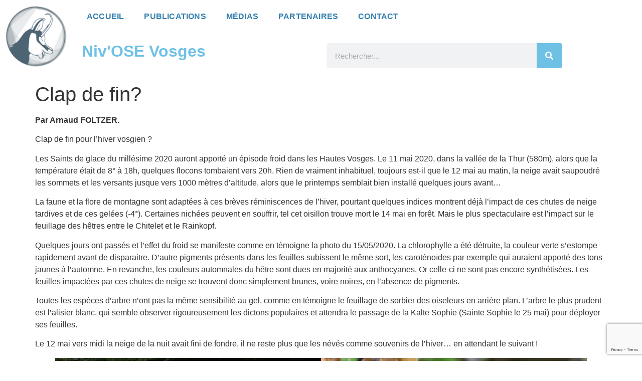

--- FILE ---
content_type: text/html; charset=UTF-8
request_url: https://nivose-vosges.org/clap-de-fin/
body_size: 13535
content:
<!doctype html>
<html lang="fr-FR">
<head>
	<meta charset="UTF-8">
	<meta name="viewport" content="width=device-width, initial-scale=1">
	<link rel="profile" href="https://gmpg.org/xfn/11">
	<link rel="dns-prefetch" href="//cdn.hu-manity.co" />
		<!-- Cookie Compliance -->
		<script type="text/javascript">var huOptions = {"appID":"nivose-vosgesorg-0cb4c2d","currentLanguage":"fr","blocking":true,"globalCookie":false,"isAdmin":false,"privacyConsent":true,"forms":[],"customProviders":[],"customPatterns":[]};</script>
		<script type="text/javascript" src="https://cdn.hu-manity.co/hu-banner.min.js"></script><meta name='robots' content='index, follow, max-image-preview:large, max-snippet:-1, max-video-preview:-1' />

	<!-- This site is optimized with the Yoast SEO plugin v26.8 - https://yoast.com/product/yoast-seo-wordpress/ -->
	<title>Clap de fin? - Niv&#039;OSE Vosges</title>
	<link rel="canonical" href="http://nivose-vosges.org/clap-de-fin/" />
	<meta property="og:locale" content="fr_FR" />
	<meta property="og:type" content="article" />
	<meta property="og:title" content="Clap de fin? - Niv&#039;OSE Vosges" />
	<meta property="og:description" content="Par Arnaud FOLTZER. Clap de fin pour l’hiver vosgien&nbsp;? Les Saints de glace du millésime 2020 auront apporté un épisode froid dans les Hautes Vosges. Le 11 mai 2020, dans la vallée de la Thur (580m), alors que la température était de 8° à 18h, quelques flocons tombaient vers 20h. Rien de vraiment inhabituel, toujours [&hellip;]" />
	<meta property="og:url" content="http://nivose-vosges.org/clap-de-fin/" />
	<meta property="og:site_name" content="Niv&#039;OSE Vosges" />
	<meta property="article:published_time" content="2020-09-16T13:50:00+00:00" />
	<meta property="article:modified_time" content="2022-10-14T16:15:59+00:00" />
	<meta property="og:image" content="http://nivose-vosges.org/wp-content/uploads/2020/05/gel-1.png" />
	<meta name="author" content="arnaud.foltzer" />
	<meta name="twitter:card" content="summary_large_image" />
	<meta name="twitter:label1" content="Écrit par" />
	<meta name="twitter:data1" content="arnaud.foltzer" />
	<meta name="twitter:label2" content="Durée de lecture estimée" />
	<meta name="twitter:data2" content="4 minutes" />
	<script type="application/ld+json" class="yoast-schema-graph">{"@context":"https://schema.org","@graph":[{"@type":"Article","@id":"http://nivose-vosges.org/clap-de-fin/#article","isPartOf":{"@id":"http://nivose-vosges.org/clap-de-fin/"},"author":{"name":"arnaud.foltzer","@id":"http://nivose-vosges.org/#/schema/person/349c915c8081224aaa71987e629d658f"},"headline":"Clap de fin?","datePublished":"2020-09-16T13:50:00+00:00","dateModified":"2022-10-14T16:15:59+00:00","mainEntityOfPage":{"@id":"http://nivose-vosges.org/clap-de-fin/"},"wordCount":439,"publisher":{"@id":"http://nivose-vosges.org/#organization"},"image":{"@id":"http://nivose-vosges.org/clap-de-fin/#primaryimage"},"thumbnailUrl":"http://nivose-vosges.org/wp-content/uploads/2020/05/gel-1.png","articleSection":["Observations"],"inLanguage":"fr-FR"},{"@type":"WebPage","@id":"http://nivose-vosges.org/clap-de-fin/","url":"http://nivose-vosges.org/clap-de-fin/","name":"Clap de fin? - Niv&#039;OSE Vosges","isPartOf":{"@id":"http://nivose-vosges.org/#website"},"primaryImageOfPage":{"@id":"http://nivose-vosges.org/clap-de-fin/#primaryimage"},"image":{"@id":"http://nivose-vosges.org/clap-de-fin/#primaryimage"},"thumbnailUrl":"http://nivose-vosges.org/wp-content/uploads/2020/05/gel-1.png","datePublished":"2020-09-16T13:50:00+00:00","dateModified":"2022-10-14T16:15:59+00:00","breadcrumb":{"@id":"http://nivose-vosges.org/clap-de-fin/#breadcrumb"},"inLanguage":"fr-FR","potentialAction":[{"@type":"ReadAction","target":["http://nivose-vosges.org/clap-de-fin/"]}]},{"@type":"ImageObject","inLanguage":"fr-FR","@id":"http://nivose-vosges.org/clap-de-fin/#primaryimage","url":"https://nivose-vosges.org/wp-content/uploads/2020/05/gel-1.png","contentUrl":"https://nivose-vosges.org/wp-content/uploads/2020/05/gel-1.png","width":370,"height":489},{"@type":"BreadcrumbList","@id":"http://nivose-vosges.org/clap-de-fin/#breadcrumb","itemListElement":[{"@type":"ListItem","position":1,"name":"Accueil","item":"http://nivose-vosges.org/"},{"@type":"ListItem","position":2,"name":"Clap de fin?"}]},{"@type":"WebSite","@id":"http://nivose-vosges.org/#website","url":"http://nivose-vosges.org/","name":"Niv&#039;OSE Vosges","description":"Réseau d&#039;observateurs de la neige pour le massif des Vosges","publisher":{"@id":"http://nivose-vosges.org/#organization"},"potentialAction":[{"@type":"SearchAction","target":{"@type":"EntryPoint","urlTemplate":"http://nivose-vosges.org/?s={search_term_string}"},"query-input":{"@type":"PropertyValueSpecification","valueRequired":true,"valueName":"search_term_string"}}],"inLanguage":"fr-FR"},{"@type":"Organization","@id":"http://nivose-vosges.org/#organization","name":"Niv&#039;OSE Vosges","url":"http://nivose-vosges.org/","logo":{"@type":"ImageObject","inLanguage":"fr-FR","@id":"http://nivose-vosges.org/#/schema/logo/image/","url":"https://nivose-vosges.org/wp-content/uploads/2021/07/logo-nivose.png","contentUrl":"https://nivose-vosges.org/wp-content/uploads/2021/07/logo-nivose.png","width":150,"height":150,"caption":"Niv&#039;OSE Vosges"},"image":{"@id":"http://nivose-vosges.org/#/schema/logo/image/"}},{"@type":"Person","@id":"http://nivose-vosges.org/#/schema/person/349c915c8081224aaa71987e629d658f","name":"arnaud.foltzer","image":{"@type":"ImageObject","inLanguage":"fr-FR","@id":"http://nivose-vosges.org/#/schema/person/image/","url":"https://secure.gravatar.com/avatar/60ddeecc360e16fe8739785776515ef85fd20deb6e04330b82ddafec7f24aebd?s=96&d=mm&r=g","contentUrl":"https://secure.gravatar.com/avatar/60ddeecc360e16fe8739785776515ef85fd20deb6e04330b82ddafec7f24aebd?s=96&d=mm&r=g","caption":"arnaud.foltzer"},"url":"https://nivose-vosges.org/author/arnaud-foltzer/"}]}</script>
	<!-- / Yoast SEO plugin. -->


<link rel='dns-prefetch' href='//platform-api.sharethis.com' />
<link rel="alternate" type="application/rss+xml" title="Niv&#039;OSE Vosges &raquo; Flux" href="https://nivose-vosges.org/feed/" />
<link rel="alternate" type="application/rss+xml" title="Niv&#039;OSE Vosges &raquo; Flux des commentaires" href="https://nivose-vosges.org/comments/feed/" />
<link rel="alternate" type="application/rss+xml" title="Niv&#039;OSE Vosges &raquo; Clap de fin? Flux des commentaires" href="https://nivose-vosges.org/clap-de-fin/feed/" />
<link rel="alternate" title="oEmbed (JSON)" type="application/json+oembed" href="https://nivose-vosges.org/wp-json/oembed/1.0/embed?url=https%3A%2F%2Fnivose-vosges.org%2Fclap-de-fin%2F" />
<link rel="alternate" title="oEmbed (XML)" type="text/xml+oembed" href="https://nivose-vosges.org/wp-json/oembed/1.0/embed?url=https%3A%2F%2Fnivose-vosges.org%2Fclap-de-fin%2F&#038;format=xml" />
<style id='wp-img-auto-sizes-contain-inline-css'>
img:is([sizes=auto i],[sizes^="auto," i]){contain-intrinsic-size:3000px 1500px}
/*# sourceURL=wp-img-auto-sizes-contain-inline-css */
</style>
<style id='wp-emoji-styles-inline-css'>

	img.wp-smiley, img.emoji {
		display: inline !important;
		border: none !important;
		box-shadow: none !important;
		height: 1em !important;
		width: 1em !important;
		margin: 0 0.07em !important;
		vertical-align: -0.1em !important;
		background: none !important;
		padding: 0 !important;
	}
/*# sourceURL=wp-emoji-styles-inline-css */
</style>
<link rel='stylesheet' id='wp-block-library-css' href='https://nivose-vosges.org/wp-includes/css/dist/block-library/style.min.css?ver=6.9' media='all' />
<style id='global-styles-inline-css'>
:root{--wp--preset--aspect-ratio--square: 1;--wp--preset--aspect-ratio--4-3: 4/3;--wp--preset--aspect-ratio--3-4: 3/4;--wp--preset--aspect-ratio--3-2: 3/2;--wp--preset--aspect-ratio--2-3: 2/3;--wp--preset--aspect-ratio--16-9: 16/9;--wp--preset--aspect-ratio--9-16: 9/16;--wp--preset--color--black: #000000;--wp--preset--color--cyan-bluish-gray: #abb8c3;--wp--preset--color--white: #ffffff;--wp--preset--color--pale-pink: #f78da7;--wp--preset--color--vivid-red: #cf2e2e;--wp--preset--color--luminous-vivid-orange: #ff6900;--wp--preset--color--luminous-vivid-amber: #fcb900;--wp--preset--color--light-green-cyan: #7bdcb5;--wp--preset--color--vivid-green-cyan: #00d084;--wp--preset--color--pale-cyan-blue: #8ed1fc;--wp--preset--color--vivid-cyan-blue: #0693e3;--wp--preset--color--vivid-purple: #9b51e0;--wp--preset--gradient--vivid-cyan-blue-to-vivid-purple: linear-gradient(135deg,rgb(6,147,227) 0%,rgb(155,81,224) 100%);--wp--preset--gradient--light-green-cyan-to-vivid-green-cyan: linear-gradient(135deg,rgb(122,220,180) 0%,rgb(0,208,130) 100%);--wp--preset--gradient--luminous-vivid-amber-to-luminous-vivid-orange: linear-gradient(135deg,rgb(252,185,0) 0%,rgb(255,105,0) 100%);--wp--preset--gradient--luminous-vivid-orange-to-vivid-red: linear-gradient(135deg,rgb(255,105,0) 0%,rgb(207,46,46) 100%);--wp--preset--gradient--very-light-gray-to-cyan-bluish-gray: linear-gradient(135deg,rgb(238,238,238) 0%,rgb(169,184,195) 100%);--wp--preset--gradient--cool-to-warm-spectrum: linear-gradient(135deg,rgb(74,234,220) 0%,rgb(151,120,209) 20%,rgb(207,42,186) 40%,rgb(238,44,130) 60%,rgb(251,105,98) 80%,rgb(254,248,76) 100%);--wp--preset--gradient--blush-light-purple: linear-gradient(135deg,rgb(255,206,236) 0%,rgb(152,150,240) 100%);--wp--preset--gradient--blush-bordeaux: linear-gradient(135deg,rgb(254,205,165) 0%,rgb(254,45,45) 50%,rgb(107,0,62) 100%);--wp--preset--gradient--luminous-dusk: linear-gradient(135deg,rgb(255,203,112) 0%,rgb(199,81,192) 50%,rgb(65,88,208) 100%);--wp--preset--gradient--pale-ocean: linear-gradient(135deg,rgb(255,245,203) 0%,rgb(182,227,212) 50%,rgb(51,167,181) 100%);--wp--preset--gradient--electric-grass: linear-gradient(135deg,rgb(202,248,128) 0%,rgb(113,206,126) 100%);--wp--preset--gradient--midnight: linear-gradient(135deg,rgb(2,3,129) 0%,rgb(40,116,252) 100%);--wp--preset--font-size--small: 13px;--wp--preset--font-size--medium: 20px;--wp--preset--font-size--large: 36px;--wp--preset--font-size--x-large: 42px;--wp--preset--spacing--20: 0.44rem;--wp--preset--spacing--30: 0.67rem;--wp--preset--spacing--40: 1rem;--wp--preset--spacing--50: 1.5rem;--wp--preset--spacing--60: 2.25rem;--wp--preset--spacing--70: 3.38rem;--wp--preset--spacing--80: 5.06rem;--wp--preset--shadow--natural: 6px 6px 9px rgba(0, 0, 0, 0.2);--wp--preset--shadow--deep: 12px 12px 50px rgba(0, 0, 0, 0.4);--wp--preset--shadow--sharp: 6px 6px 0px rgba(0, 0, 0, 0.2);--wp--preset--shadow--outlined: 6px 6px 0px -3px rgb(255, 255, 255), 6px 6px rgb(0, 0, 0);--wp--preset--shadow--crisp: 6px 6px 0px rgb(0, 0, 0);}:root { --wp--style--global--content-size: 800px;--wp--style--global--wide-size: 1200px; }:where(body) { margin: 0; }.wp-site-blocks > .alignleft { float: left; margin-right: 2em; }.wp-site-blocks > .alignright { float: right; margin-left: 2em; }.wp-site-blocks > .aligncenter { justify-content: center; margin-left: auto; margin-right: auto; }:where(.wp-site-blocks) > * { margin-block-start: 24px; margin-block-end: 0; }:where(.wp-site-blocks) > :first-child { margin-block-start: 0; }:where(.wp-site-blocks) > :last-child { margin-block-end: 0; }:root { --wp--style--block-gap: 24px; }:root :where(.is-layout-flow) > :first-child{margin-block-start: 0;}:root :where(.is-layout-flow) > :last-child{margin-block-end: 0;}:root :where(.is-layout-flow) > *{margin-block-start: 24px;margin-block-end: 0;}:root :where(.is-layout-constrained) > :first-child{margin-block-start: 0;}:root :where(.is-layout-constrained) > :last-child{margin-block-end: 0;}:root :where(.is-layout-constrained) > *{margin-block-start: 24px;margin-block-end: 0;}:root :where(.is-layout-flex){gap: 24px;}:root :where(.is-layout-grid){gap: 24px;}.is-layout-flow > .alignleft{float: left;margin-inline-start: 0;margin-inline-end: 2em;}.is-layout-flow > .alignright{float: right;margin-inline-start: 2em;margin-inline-end: 0;}.is-layout-flow > .aligncenter{margin-left: auto !important;margin-right: auto !important;}.is-layout-constrained > .alignleft{float: left;margin-inline-start: 0;margin-inline-end: 2em;}.is-layout-constrained > .alignright{float: right;margin-inline-start: 2em;margin-inline-end: 0;}.is-layout-constrained > .aligncenter{margin-left: auto !important;margin-right: auto !important;}.is-layout-constrained > :where(:not(.alignleft):not(.alignright):not(.alignfull)){max-width: var(--wp--style--global--content-size);margin-left: auto !important;margin-right: auto !important;}.is-layout-constrained > .alignwide{max-width: var(--wp--style--global--wide-size);}body .is-layout-flex{display: flex;}.is-layout-flex{flex-wrap: wrap;align-items: center;}.is-layout-flex > :is(*, div){margin: 0;}body .is-layout-grid{display: grid;}.is-layout-grid > :is(*, div){margin: 0;}body{padding-top: 0px;padding-right: 0px;padding-bottom: 0px;padding-left: 0px;}a:where(:not(.wp-element-button)){text-decoration: underline;}:root :where(.wp-element-button, .wp-block-button__link){background-color: #32373c;border-width: 0;color: #fff;font-family: inherit;font-size: inherit;font-style: inherit;font-weight: inherit;letter-spacing: inherit;line-height: inherit;padding-top: calc(0.667em + 2px);padding-right: calc(1.333em + 2px);padding-bottom: calc(0.667em + 2px);padding-left: calc(1.333em + 2px);text-decoration: none;text-transform: inherit;}.has-black-color{color: var(--wp--preset--color--black) !important;}.has-cyan-bluish-gray-color{color: var(--wp--preset--color--cyan-bluish-gray) !important;}.has-white-color{color: var(--wp--preset--color--white) !important;}.has-pale-pink-color{color: var(--wp--preset--color--pale-pink) !important;}.has-vivid-red-color{color: var(--wp--preset--color--vivid-red) !important;}.has-luminous-vivid-orange-color{color: var(--wp--preset--color--luminous-vivid-orange) !important;}.has-luminous-vivid-amber-color{color: var(--wp--preset--color--luminous-vivid-amber) !important;}.has-light-green-cyan-color{color: var(--wp--preset--color--light-green-cyan) !important;}.has-vivid-green-cyan-color{color: var(--wp--preset--color--vivid-green-cyan) !important;}.has-pale-cyan-blue-color{color: var(--wp--preset--color--pale-cyan-blue) !important;}.has-vivid-cyan-blue-color{color: var(--wp--preset--color--vivid-cyan-blue) !important;}.has-vivid-purple-color{color: var(--wp--preset--color--vivid-purple) !important;}.has-black-background-color{background-color: var(--wp--preset--color--black) !important;}.has-cyan-bluish-gray-background-color{background-color: var(--wp--preset--color--cyan-bluish-gray) !important;}.has-white-background-color{background-color: var(--wp--preset--color--white) !important;}.has-pale-pink-background-color{background-color: var(--wp--preset--color--pale-pink) !important;}.has-vivid-red-background-color{background-color: var(--wp--preset--color--vivid-red) !important;}.has-luminous-vivid-orange-background-color{background-color: var(--wp--preset--color--luminous-vivid-orange) !important;}.has-luminous-vivid-amber-background-color{background-color: var(--wp--preset--color--luminous-vivid-amber) !important;}.has-light-green-cyan-background-color{background-color: var(--wp--preset--color--light-green-cyan) !important;}.has-vivid-green-cyan-background-color{background-color: var(--wp--preset--color--vivid-green-cyan) !important;}.has-pale-cyan-blue-background-color{background-color: var(--wp--preset--color--pale-cyan-blue) !important;}.has-vivid-cyan-blue-background-color{background-color: var(--wp--preset--color--vivid-cyan-blue) !important;}.has-vivid-purple-background-color{background-color: var(--wp--preset--color--vivid-purple) !important;}.has-black-border-color{border-color: var(--wp--preset--color--black) !important;}.has-cyan-bluish-gray-border-color{border-color: var(--wp--preset--color--cyan-bluish-gray) !important;}.has-white-border-color{border-color: var(--wp--preset--color--white) !important;}.has-pale-pink-border-color{border-color: var(--wp--preset--color--pale-pink) !important;}.has-vivid-red-border-color{border-color: var(--wp--preset--color--vivid-red) !important;}.has-luminous-vivid-orange-border-color{border-color: var(--wp--preset--color--luminous-vivid-orange) !important;}.has-luminous-vivid-amber-border-color{border-color: var(--wp--preset--color--luminous-vivid-amber) !important;}.has-light-green-cyan-border-color{border-color: var(--wp--preset--color--light-green-cyan) !important;}.has-vivid-green-cyan-border-color{border-color: var(--wp--preset--color--vivid-green-cyan) !important;}.has-pale-cyan-blue-border-color{border-color: var(--wp--preset--color--pale-cyan-blue) !important;}.has-vivid-cyan-blue-border-color{border-color: var(--wp--preset--color--vivid-cyan-blue) !important;}.has-vivid-purple-border-color{border-color: var(--wp--preset--color--vivid-purple) !important;}.has-vivid-cyan-blue-to-vivid-purple-gradient-background{background: var(--wp--preset--gradient--vivid-cyan-blue-to-vivid-purple) !important;}.has-light-green-cyan-to-vivid-green-cyan-gradient-background{background: var(--wp--preset--gradient--light-green-cyan-to-vivid-green-cyan) !important;}.has-luminous-vivid-amber-to-luminous-vivid-orange-gradient-background{background: var(--wp--preset--gradient--luminous-vivid-amber-to-luminous-vivid-orange) !important;}.has-luminous-vivid-orange-to-vivid-red-gradient-background{background: var(--wp--preset--gradient--luminous-vivid-orange-to-vivid-red) !important;}.has-very-light-gray-to-cyan-bluish-gray-gradient-background{background: var(--wp--preset--gradient--very-light-gray-to-cyan-bluish-gray) !important;}.has-cool-to-warm-spectrum-gradient-background{background: var(--wp--preset--gradient--cool-to-warm-spectrum) !important;}.has-blush-light-purple-gradient-background{background: var(--wp--preset--gradient--blush-light-purple) !important;}.has-blush-bordeaux-gradient-background{background: var(--wp--preset--gradient--blush-bordeaux) !important;}.has-luminous-dusk-gradient-background{background: var(--wp--preset--gradient--luminous-dusk) !important;}.has-pale-ocean-gradient-background{background: var(--wp--preset--gradient--pale-ocean) !important;}.has-electric-grass-gradient-background{background: var(--wp--preset--gradient--electric-grass) !important;}.has-midnight-gradient-background{background: var(--wp--preset--gradient--midnight) !important;}.has-small-font-size{font-size: var(--wp--preset--font-size--small) !important;}.has-medium-font-size{font-size: var(--wp--preset--font-size--medium) !important;}.has-large-font-size{font-size: var(--wp--preset--font-size--large) !important;}.has-x-large-font-size{font-size: var(--wp--preset--font-size--x-large) !important;}
:root :where(.wp-block-pullquote){font-size: 1.5em;line-height: 1.6;}
/*# sourceURL=global-styles-inline-css */
</style>
<link rel='stylesheet' id='contact-form-7-css' href='https://nivose-vosges.org/wp-content/plugins/contact-form-7/includes/css/styles.css?ver=6.1.4' media='all' />
<link rel='stylesheet' id='hello-elementor-css' href='https://nivose-vosges.org/wp-content/themes/hello-elementor/assets/css/reset.css?ver=3.4.6' media='all' />
<link rel='stylesheet' id='hello-elementor-theme-style-css' href='https://nivose-vosges.org/wp-content/themes/hello-elementor/assets/css/theme.css?ver=3.4.6' media='all' />
<link rel='stylesheet' id='hello-elementor-header-footer-css' href='https://nivose-vosges.org/wp-content/themes/hello-elementor/assets/css/header-footer.css?ver=3.4.6' media='all' />
<link rel='stylesheet' id='wp-members-css' href='https://nivose-vosges.org/wp-content/plugins/wp-members/assets/css/forms/generic-no-float.min.css?ver=3.5.5.1' media='all' />
<link rel='stylesheet' id='elementor-frontend-css' href='https://nivose-vosges.org/wp-content/plugins/elementor/assets/css/frontend.min.css?ver=3.34.3' media='all' />
<link rel='stylesheet' id='widget-image-css' href='https://nivose-vosges.org/wp-content/plugins/elementor/assets/css/widget-image.min.css?ver=3.34.3' media='all' />
<link rel='stylesheet' id='widget-nav-menu-css' href='https://nivose-vosges.org/wp-content/plugins/elementor-pro/assets/css/widget-nav-menu.min.css?ver=3.34.3' media='all' />
<link rel='stylesheet' id='widget-heading-css' href='https://nivose-vosges.org/wp-content/plugins/elementor/assets/css/widget-heading.min.css?ver=3.34.3' media='all' />
<link rel='stylesheet' id='widget-search-form-css' href='https://nivose-vosges.org/wp-content/plugins/elementor-pro/assets/css/widget-search-form.min.css?ver=3.34.3' media='all' />
<link rel='stylesheet' id='elementor-icons-shared-0-css' href='https://nivose-vosges.org/wp-content/plugins/elementor/assets/lib/font-awesome/css/fontawesome.min.css?ver=5.15.3' media='all' />
<link rel='stylesheet' id='elementor-icons-fa-solid-css' href='https://nivose-vosges.org/wp-content/plugins/elementor/assets/lib/font-awesome/css/solid.min.css?ver=5.15.3' media='all' />
<link rel='stylesheet' id='e-sticky-css' href='https://nivose-vosges.org/wp-content/plugins/elementor-pro/assets/css/modules/sticky.min.css?ver=3.34.3' media='all' />
<link rel='stylesheet' id='elementor-icons-css' href='https://nivose-vosges.org/wp-content/plugins/elementor/assets/lib/eicons/css/elementor-icons.min.css?ver=5.46.0' media='all' />
<link rel='stylesheet' id='elementor-post-1983-css' href='https://nivose-vosges.org/wp-content/uploads/elementor/css/post-1983.css?ver=1769653945' media='all' />
<link rel='stylesheet' id='elementor-post-2794-css' href='https://nivose-vosges.org/wp-content/uploads/elementor/css/post-2794.css?ver=1769653945' media='all' />
<link rel='stylesheet' id='elementor-post-2804-css' href='https://nivose-vosges.org/wp-content/uploads/elementor/css/post-2804.css?ver=1769653945' media='all' />
<link rel='stylesheet' id='tablepress-default-css' href='https://nivose-vosges.org/wp-content/plugins/tablepress/css/build/default.css?ver=3.2.6' media='all' />
<link rel='stylesheet' id='elementor-gf-local-roboto-css' href='http://nivose-vosges.org/wp-content/uploads/elementor/google-fonts/css/roboto.css?ver=1742221380' media='all' />
<link rel='stylesheet' id='elementor-gf-local-robotoslab-css' href='http://nivose-vosges.org/wp-content/uploads/elementor/google-fonts/css/robotoslab.css?ver=1742221383' media='all' />
<script src="https://nivose-vosges.org/wp-includes/js/jquery/jquery.min.js?ver=3.7.1" id="jquery-core-js"></script>
<script src="https://nivose-vosges.org/wp-includes/js/jquery/jquery-migrate.min.js?ver=3.4.1" id="jquery-migrate-js"></script>
<script src="//platform-api.sharethis.com/js/sharethis.js#source=googleanalytics-wordpress#product=ga&amp;property=5dffe6d947784c0012f2c082" id="googleanalytics-platform-sharethis-js"></script>
<link rel="https://api.w.org/" href="https://nivose-vosges.org/wp-json/" /><link rel="alternate" title="JSON" type="application/json" href="https://nivose-vosges.org/wp-json/wp/v2/posts/1302" /><link rel="EditURI" type="application/rsd+xml" title="RSD" href="https://nivose-vosges.org/xmlrpc.php?rsd" />
<meta name="generator" content="WordPress 6.9" />
<link rel='shortlink' href='https://nivose-vosges.org/?p=1302' />
<meta name="generator" content="Elementor 3.34.3; features: additional_custom_breakpoints; settings: css_print_method-external, google_font-enabled, font_display-auto">
<script>
(function() {
	(function (i, s, o, g, r, a, m) {
		i['GoogleAnalyticsObject'] = r;
		i[r] = i[r] || function () {
				(i[r].q = i[r].q || []).push(arguments)
			}, i[r].l = 1 * new Date();
		a = s.createElement(o),
			m = s.getElementsByTagName(o)[0];
		a.async = 1;
		a.src = g;
		m.parentNode.insertBefore(a, m)
	})(window, document, 'script', 'https://google-analytics.com/analytics.js', 'ga');

	ga('create', 'UA-154754551-1', 'auto');
			ga('send', 'pageview');
	})();
</script>
			<style>
				.e-con.e-parent:nth-of-type(n+4):not(.e-lazyloaded):not(.e-no-lazyload),
				.e-con.e-parent:nth-of-type(n+4):not(.e-lazyloaded):not(.e-no-lazyload) * {
					background-image: none !important;
				}
				@media screen and (max-height: 1024px) {
					.e-con.e-parent:nth-of-type(n+3):not(.e-lazyloaded):not(.e-no-lazyload),
					.e-con.e-parent:nth-of-type(n+3):not(.e-lazyloaded):not(.e-no-lazyload) * {
						background-image: none !important;
					}
				}
				@media screen and (max-height: 640px) {
					.e-con.e-parent:nth-of-type(n+2):not(.e-lazyloaded):not(.e-no-lazyload),
					.e-con.e-parent:nth-of-type(n+2):not(.e-lazyloaded):not(.e-no-lazyload) * {
						background-image: none !important;
					}
				}
			</style>
			<link rel="icon" href="https://nivose-vosges.org/wp-content/uploads/2020/02/cropped-logo-2-32x32.png" sizes="32x32" />
<link rel="icon" href="https://nivose-vosges.org/wp-content/uploads/2020/02/cropped-logo-2-192x192.png" sizes="192x192" />
<link rel="apple-touch-icon" href="https://nivose-vosges.org/wp-content/uploads/2020/02/cropped-logo-2-180x180.png" />
<meta name="msapplication-TileImage" content="https://nivose-vosges.org/wp-content/uploads/2020/02/cropped-logo-2-270x270.png" />
</head>
<body class="wp-singular post-template-default single single-post postid-1302 single-format-standard wp-custom-logo wp-embed-responsive wp-theme-hello-elementor cookies-not-set hello-elementor-default elementor-default elementor-kit-1983">


<a class="skip-link screen-reader-text" href="#content">Aller au contenu</a>

		<header data-elementor-type="header" data-elementor-id="2794" class="elementor elementor-2794 elementor-location-header" data-elementor-post-type="elementor_library">
					<nav class="elementor-section elementor-top-section elementor-element elementor-element-4d8bccbf elementor-section-boxed elementor-section-height-default elementor-section-height-default" data-id="4d8bccbf" data-element_type="section" data-settings="{&quot;sticky&quot;:&quot;top&quot;,&quot;sticky_on&quot;:[&quot;desktop&quot;,&quot;tablet&quot;,&quot;mobile&quot;],&quot;sticky_offset&quot;:0,&quot;sticky_effects_offset&quot;:0,&quot;sticky_anchor_link_offset&quot;:0}">
							<div class="elementor-background-overlay"></div>
							<div class="elementor-container elementor-column-gap-default">
					<div class="elementor-column elementor-col-50 elementor-top-column elementor-element elementor-element-4def1bd0" data-id="4def1bd0" data-element_type="column">
			<div class="elementor-widget-wrap elementor-element-populated">
						<div class="elementor-element elementor-element-f56448a elementor-hidden-phone elementor-widget elementor-widget-theme-site-logo elementor-widget-image" data-id="f56448a" data-element_type="widget" data-widget_type="theme-site-logo.default">
				<div class="elementor-widget-container">
											<a href="https://nivose-vosges.org">
			<img width="150" height="150" src="https://nivose-vosges.org/wp-content/uploads/2021/07/logo-nivose-150x150.png" class="attachment-thumbnail size-thumbnail wp-image-2735" alt="" />				</a>
											</div>
				</div>
					</div>
		</div>
				<div class="elementor-column elementor-col-50 elementor-top-column elementor-element elementor-element-42f8f700" data-id="42f8f700" data-element_type="column">
			<div class="elementor-widget-wrap elementor-element-populated">
						<div class="elementor-element elementor-element-749f83a3 elementor-nav-menu--dropdown-tablet elementor-nav-menu__text-align-aside elementor-nav-menu--toggle elementor-nav-menu--burger elementor-widget elementor-widget-nav-menu" data-id="749f83a3" data-element_type="widget" data-settings="{&quot;layout&quot;:&quot;horizontal&quot;,&quot;submenu_icon&quot;:{&quot;value&quot;:&quot;&lt;i class=\&quot;fas fa-caret-down\&quot; aria-hidden=\&quot;true\&quot;&gt;&lt;\/i&gt;&quot;,&quot;library&quot;:&quot;fa-solid&quot;},&quot;toggle&quot;:&quot;burger&quot;}" data-widget_type="nav-menu.default">
				<div class="elementor-widget-container">
								<nav aria-label="Menu" class="elementor-nav-menu--main elementor-nav-menu__container elementor-nav-menu--layout-horizontal e--pointer-underline e--animation-fade">
				<ul id="menu-1-749f83a3" class="elementor-nav-menu"><li class="menu-item menu-item-type-custom menu-item-object-custom menu-item-home menu-item-33"><a href="http://nivose-vosges.org" class="elementor-item">Accueil</a></li>
<li class="menu-item menu-item-type-taxonomy menu-item-object-category menu-item-62"><a href="https://nivose-vosges.org/category/publication/" class="elementor-item">Publications</a></li>
<li class="menu-item menu-item-type-taxonomy menu-item-object-category menu-item-317"><a href="https://nivose-vosges.org/category/medias/" class="elementor-item">Médias</a></li>
<li class="menu-item menu-item-type-post_type menu-item-object-page menu-item-940"><a href="https://nivose-vosges.org/partenaires/" class="elementor-item">Partenaires</a></li>
<li class="menu-item menu-item-type-post_type menu-item-object-page menu-item-38"><a href="https://nivose-vosges.org/contact/" class="elementor-item">Contact</a></li>
</ul>			</nav>
					<div class="elementor-menu-toggle" role="button" tabindex="0" aria-label="Permuter le menu" aria-expanded="false">
			<i aria-hidden="true" role="presentation" class="elementor-menu-toggle__icon--open eicon-menu-bar"></i><i aria-hidden="true" role="presentation" class="elementor-menu-toggle__icon--close eicon-close"></i>		</div>
					<nav class="elementor-nav-menu--dropdown elementor-nav-menu__container" aria-hidden="true">
				<ul id="menu-2-749f83a3" class="elementor-nav-menu"><li class="menu-item menu-item-type-custom menu-item-object-custom menu-item-home menu-item-33"><a href="http://nivose-vosges.org" class="elementor-item" tabindex="-1">Accueil</a></li>
<li class="menu-item menu-item-type-taxonomy menu-item-object-category menu-item-62"><a href="https://nivose-vosges.org/category/publication/" class="elementor-item" tabindex="-1">Publications</a></li>
<li class="menu-item menu-item-type-taxonomy menu-item-object-category menu-item-317"><a href="https://nivose-vosges.org/category/medias/" class="elementor-item" tabindex="-1">Médias</a></li>
<li class="menu-item menu-item-type-post_type menu-item-object-page menu-item-940"><a href="https://nivose-vosges.org/partenaires/" class="elementor-item" tabindex="-1">Partenaires</a></li>
<li class="menu-item menu-item-type-post_type menu-item-object-page menu-item-38"><a href="https://nivose-vosges.org/contact/" class="elementor-item" tabindex="-1">Contact</a></li>
</ul>			</nav>
						</div>
				</div>
				<section class="elementor-section elementor-inner-section elementor-element elementor-element-415a472b elementor-section-boxed elementor-section-height-default elementor-section-height-default" data-id="415a472b" data-element_type="section">
						<div class="elementor-container elementor-column-gap-default">
					<div class="elementor-column elementor-col-50 elementor-inner-column elementor-element elementor-element-3e18b167" data-id="3e18b167" data-element_type="column">
			<div class="elementor-widget-wrap elementor-element-populated">
						<div class="elementor-element elementor-element-fd448e3 elementor-widget elementor-widget-theme-site-title elementor-widget-heading" data-id="fd448e3" data-element_type="widget" data-widget_type="theme-site-title.default">
				<div class="elementor-widget-container">
					<h2 class="elementor-heading-title elementor-size-default"><a href="https://nivose-vosges.org">Niv&#039;OSE Vosges</a></h2>				</div>
				</div>
					</div>
		</div>
				<div class="elementor-column elementor-col-50 elementor-inner-column elementor-element elementor-element-2e1b0108" data-id="2e1b0108" data-element_type="column">
			<div class="elementor-widget-wrap elementor-element-populated">
						<div class="elementor-element elementor-element-416687ea elementor-search-form--skin-classic elementor-search-form--button-type-icon elementor-search-form--icon-search elementor-widget elementor-widget-search-form" data-id="416687ea" data-element_type="widget" data-settings="{&quot;skin&quot;:&quot;classic&quot;}" data-widget_type="search-form.default">
				<div class="elementor-widget-container">
							<search role="search">
			<form class="elementor-search-form" action="https://nivose-vosges.org" method="get">
												<div class="elementor-search-form__container">
					<label class="elementor-screen-only" for="elementor-search-form-416687ea">Rechercher </label>

					
					<input id="elementor-search-form-416687ea" placeholder="Rechercher..." class="elementor-search-form__input" type="search" name="s" value="">
					
											<button class="elementor-search-form__submit" type="submit" aria-label="Rechercher ">
															<i aria-hidden="true" class="fas fa-search"></i>													</button>
					
									</div>
			</form>
		</search>
						</div>
				</div>
					</div>
		</div>
					</div>
		</section>
					</div>
		</div>
					</div>
		</nav>
				</header>
		
<main id="content" class="site-main post-1302 post type-post status-publish format-standard hentry category-observations">

			<div class="page-header">
			<h1 class="entry-title">Clap de fin?</h1>		</div>
	
	<div class="page-content">
		
<p class="has-secondary-color has-text-color"><strong>Par Arnaud FOLTZER.</strong></p>



<p>Clap
de fin pour l’hiver vosgien&nbsp;?</p>



<p>Les Saints de glace du millésime 2020 auront apporté un épisode froid dans les Hautes Vosges.  Le 11 mai 2020, dans la vallée de la Thur (580m), alors que la température était de 8° à 18h, quelques flocons tombaient vers 20h. Rien de vraiment inhabituel, toujours est-il que le 12 mai au matin, la neige avait saupoudré les sommets et les versants jusque vers 1000 mètres d’altitude, alors que le printemps semblait bien installé quelques jours avant…</p>



<p>La
faune et la flore de montagne sont adaptées à ces brèves
réminiscences de l’hiver, pourtant quelques indices montrent déjà
l’impact de ces chutes de neige tardives et de ces gelées (-4°).
Certaines nichées peuvent en souffrir, tel cet oisillon trouve mort
le 14 mai en forêt. Mais le plus spectaculaire est l’impact sur le
feuillage des hêtres entre le Chitelet et le Rainkopf.</p>



<p>Quelques
jours ont passés et l’effet du froid se manifeste comme en
témoigne la photo du 15/05/2020. La chlorophylle a été détruite,
la couleur verte s’estompe rapidement avant de disparaitre. D’autre
pigments présents dans les feuilles subissent le même sort, les
caroténoïdes par exemple qui auraient apporté des tons jaunes à
l’automne. En revanche, les couleurs automnales du hêtre sont dues
en majorité aux anthocyanes. Or celle-ci ne sont pas encore
synthétisées. Les feuilles impactées par ces chutes de neige se
trouvent donc simplement brunes, voire noires, en l’absence de
pigments. 
</p>



<p>Toutes
les espèces d’arbre n’ont pas la même sensibilité au gel,
comme en témoigne le feuillage de sorbier des oiseleurs en arrière
plan. L’arbre le plus prudent est l’alisier blanc, qui semble
observer rigoureusement les dictons populaires et attendra le passage
de la Kalte Sophie (Sainte Sophie le 25 mai) pour déployer ses
feuilles.</p>



<p>Le 12 mai vers midi la neige de la nuit avait fini de fondre, il ne reste plus que les névés comme souvenirs de l’hiver… en attendant le suivant&nbsp;!</p>



<figure class="wp-block-gallery has-nested-images columns-default is-cropped wp-block-gallery-1 is-layout-flex wp-block-gallery-is-layout-flex">
<figure class="wp-block-image size-large"><img fetchpriority="high" decoding="async" width="370" height="489" data-id="1303" src="http://nivose-vosges.org/wp-content/uploads/2020/05/gel-1.png" alt="" class="wp-image-1303" srcset="https://nivose-vosges.org/wp-content/uploads/2020/05/gel-1.png 370w, https://nivose-vosges.org/wp-content/uploads/2020/05/gel-1-227x300.png 227w" sizes="(max-width: 370px) 100vw, 370px" /></figure>



<figure class="wp-block-image size-large"><img decoding="async" width="736" height="481" data-id="1304" src="http://nivose-vosges.org/wp-content/uploads/2020/05/gel-2.png" alt="" class="wp-image-1304" srcset="https://nivose-vosges.org/wp-content/uploads/2020/05/gel-2.png 736w, https://nivose-vosges.org/wp-content/uploads/2020/05/gel-2-300x196.png 300w" sizes="(max-width: 736px) 100vw, 736px" /></figure>
<figcaption class="blocks-gallery-caption">Images Arnaud Foltzer.</figcaption></figure>



<figure class="wp-block-image size-large"><img decoding="async" width="1024" height="768" src="http://nivose-vosges.org/wp-content/uploads/2020/05/hetraie_gel_3fours-1-1024x768.jpg" alt="" class="wp-image-1305" srcset="https://nivose-vosges.org/wp-content/uploads/2020/05/hetraie_gel_3fours-1-1024x768.jpg 1024w, https://nivose-vosges.org/wp-content/uploads/2020/05/hetraie_gel_3fours-1-300x225.jpg 300w, https://nivose-vosges.org/wp-content/uploads/2020/05/hetraie_gel_3fours-1-768x576.jpg 768w, https://nivose-vosges.org/wp-content/uploads/2020/05/hetraie_gel_3fours-1-1536x1152.jpg 1536w, https://nivose-vosges.org/wp-content/uploads/2020/05/hetraie_gel_3fours-1-2048x1536.jpg 2048w, https://nivose-vosges.org/wp-content/uploads/2020/05/hetraie_gel_3fours-1-1568x1176.jpg 1568w" sizes="(max-width: 1024px) 100vw, 1024px" /><figcaption>Les 3 Fours le 12 mai 2020.</figcaption></figure>



<p>Le massif vosgien est fréquemment sujet à ces retours de froid. Exemple le 13 mai 1995 à 1220 m d&rsquo;altitude au Chalet Universitaire &#8211; Jardin Alpin du Haut Chitelet. </p>



<figure class="wp-block-image size-large"><img loading="lazy" decoding="async" width="660" height="1024" src="http://nivose-vosges.org/wp-content/uploads/2020/05/hetre_neige_13mai_1995-660x1024.jpg" alt="" class="wp-image-1306" srcset="https://nivose-vosges.org/wp-content/uploads/2020/05/hetre_neige_13mai_1995-660x1024.jpg 660w, https://nivose-vosges.org/wp-content/uploads/2020/05/hetre_neige_13mai_1995-193x300.jpg 193w, https://nivose-vosges.org/wp-content/uploads/2020/05/hetre_neige_13mai_1995-768x1192.jpg 768w, https://nivose-vosges.org/wp-content/uploads/2020/05/hetre_neige_13mai_1995-990x1536.jpg 990w, https://nivose-vosges.org/wp-content/uploads/2020/05/hetre_neige_13mai_1995.jpg 1161w" sizes="(max-width: 660px) 100vw, 660px" /><figcaption>Archives Association NIV&rsquo;o.s.e.    diapo P-M D</figcaption></figure>



<p class="has-text-align-center"><strong>Retour sur ce phénomène au 16 septembre 2020. </strong></p>



<p>A l&rsquo;exploitation d&rsquo;une de nos sondes de température et d’hygrométrie, ce « coup de froid » subit apparaît bien sur ce tableau.</p>



<figure class="wp-block-image size-large"><img loading="lazy" decoding="async" width="1020" height="490" src="http://nivose-vosges.org/wp-content/uploads/2020/09/nivose2-gel-du-12-05-2020.png" alt="" class="wp-image-1387" srcset="https://nivose-vosges.org/wp-content/uploads/2020/09/nivose2-gel-du-12-05-2020.png 1020w, https://nivose-vosges.org/wp-content/uploads/2020/09/nivose2-gel-du-12-05-2020-300x144.png 300w, https://nivose-vosges.org/wp-content/uploads/2020/09/nivose2-gel-du-12-05-2020-768x369.png 768w" sizes="(max-width: 1020px) 100vw, 1020px" /></figure>



<p>Merci à Arnaud et Agathe.  P-M D</p>

		
			</div>

	
</main>

			<footer data-elementor-type="footer" data-elementor-id="2804" class="elementor elementor-2804 elementor-location-footer" data-elementor-post-type="elementor_library">
					<section class="elementor-section elementor-top-section elementor-element elementor-element-654db2aa elementor-section-boxed elementor-section-height-default elementor-section-height-default" data-id="654db2aa" data-element_type="section">
						<div class="elementor-container elementor-column-gap-default">
					<div class="elementor-column elementor-col-50 elementor-top-column elementor-element elementor-element-1eb7a81d" data-id="1eb7a81d" data-element_type="column">
			<div class="elementor-widget-wrap elementor-element-populated">
						<div class="elementor-element elementor-element-728e5f82 elementor-widget elementor-widget-text-editor" data-id="728e5f82" data-element_type="widget" data-widget_type="text-editor.default">
				<div class="elementor-widget-container">
									<p><a href="http://nivose-vosges.org/observations/">Observations</a> (accès réservé)<br /><a href="http://nivose-vosges.org/category/publication/">Publications</a><br /><a href="http://nivose-vosges.org/category/medias/">Médias</a><br /><a href="http://nivose-vosges.org/partenaires/">Partenaires</a><br /><a href="http://nivose-vosges.org/contact/">Contact</a></p>								</div>
				</div>
					</div>
		</div>
				<div class="elementor-column elementor-col-50 elementor-top-column elementor-element elementor-element-b5cb5fa" data-id="b5cb5fa" data-element_type="column">
			<div class="elementor-widget-wrap elementor-element-populated">
						<div class="elementor-element elementor-element-29ff6752 elementor-widget elementor-widget-text-editor" data-id="29ff6752" data-element_type="widget" data-widget_type="text-editor.default">
				<div class="elementor-widget-container">
									<h4>Niv&rsquo;OSE</h4><div>Sauf mention contraire, les photos, schémas, graphiques sont la propriété de l&rsquo;association Niv&rsquo;OSE</div><div> </div><div> <a style="font-family: var( --e-global-typography-text-font-family ), Sans-serif; font-weight: var( --e-global-typography-text-font-weight ); background-color: #ffffff; font-size: 1rem;" href="http://nivose-vosges.org/mentions-legales/">Mentions légales</a></div>								</div>
				</div>
					</div>
		</div>
					</div>
		</section>
				</footer>
		
<script type="speculationrules">
{"prefetch":[{"source":"document","where":{"and":[{"href_matches":"/*"},{"not":{"href_matches":["/wp-*.php","/wp-admin/*","/wp-content/uploads/*","/wp-content/*","/wp-content/plugins/*","/wp-content/themes/hello-elementor/*","/*\\?(.+)"]}},{"not":{"selector_matches":"a[rel~=\"nofollow\"]"}},{"not":{"selector_matches":".no-prefetch, .no-prefetch a"}}]},"eagerness":"conservative"}]}
</script>
			<script>
				const lazyloadRunObserver = () => {
					const lazyloadBackgrounds = document.querySelectorAll( `.e-con.e-parent:not(.e-lazyloaded)` );
					const lazyloadBackgroundObserver = new IntersectionObserver( ( entries ) => {
						entries.forEach( ( entry ) => {
							if ( entry.isIntersecting ) {
								let lazyloadBackground = entry.target;
								if( lazyloadBackground ) {
									lazyloadBackground.classList.add( 'e-lazyloaded' );
								}
								lazyloadBackgroundObserver.unobserve( entry.target );
							}
						});
					}, { rootMargin: '200px 0px 200px 0px' } );
					lazyloadBackgrounds.forEach( ( lazyloadBackground ) => {
						lazyloadBackgroundObserver.observe( lazyloadBackground );
					} );
				};
				const events = [
					'DOMContentLoaded',
					'elementor/lazyload/observe',
				];
				events.forEach( ( event ) => {
					document.addEventListener( event, lazyloadRunObserver );
				} );
			</script>
			<style id='core-block-supports-inline-css'>
.wp-block-gallery.wp-block-gallery-1{--wp--style--unstable-gallery-gap:var( --wp--style--gallery-gap-default, var( --gallery-block--gutter-size, var( --wp--style--block-gap, 0.5em ) ) );gap:var( --wp--style--gallery-gap-default, var( --gallery-block--gutter-size, var( --wp--style--block-gap, 0.5em ) ) );}
/*# sourceURL=core-block-supports-inline-css */
</style>
<script src="https://nivose-vosges.org/wp-includes/js/dist/hooks.min.js?ver=dd5603f07f9220ed27f1" id="wp-hooks-js"></script>
<script src="https://nivose-vosges.org/wp-includes/js/dist/i18n.min.js?ver=c26c3dc7bed366793375" id="wp-i18n-js"></script>
<script id="wp-i18n-js-after">
wp.i18n.setLocaleData( { 'text direction\u0004ltr': [ 'ltr' ] } );
//# sourceURL=wp-i18n-js-after
</script>
<script src="https://nivose-vosges.org/wp-content/plugins/contact-form-7/includes/swv/js/index.js?ver=6.1.4" id="swv-js"></script>
<script id="contact-form-7-js-translations">
( function( domain, translations ) {
	var localeData = translations.locale_data[ domain ] || translations.locale_data.messages;
	localeData[""].domain = domain;
	wp.i18n.setLocaleData( localeData, domain );
} )( "contact-form-7", {"translation-revision-date":"2025-02-06 12:02:14+0000","generator":"GlotPress\/4.0.1","domain":"messages","locale_data":{"messages":{"":{"domain":"messages","plural-forms":"nplurals=2; plural=n > 1;","lang":"fr"},"This contact form is placed in the wrong place.":["Ce formulaire de contact est plac\u00e9 dans un mauvais endroit."],"Error:":["Erreur\u00a0:"]}},"comment":{"reference":"includes\/js\/index.js"}} );
//# sourceURL=contact-form-7-js-translations
</script>
<script id="contact-form-7-js-before">
var wpcf7 = {
    "api": {
        "root": "https:\/\/nivose-vosges.org\/wp-json\/",
        "namespace": "contact-form-7\/v1"
    }
};
//# sourceURL=contact-form-7-js-before
</script>
<script src="https://nivose-vosges.org/wp-content/plugins/contact-form-7/includes/js/index.js?ver=6.1.4" id="contact-form-7-js"></script>
<script src="https://nivose-vosges.org/wp-content/plugins/elementor/assets/js/webpack.runtime.min.js?ver=3.34.3" id="elementor-webpack-runtime-js"></script>
<script src="https://nivose-vosges.org/wp-content/plugins/elementor/assets/js/frontend-modules.min.js?ver=3.34.3" id="elementor-frontend-modules-js"></script>
<script src="https://nivose-vosges.org/wp-includes/js/jquery/ui/core.min.js?ver=1.13.3" id="jquery-ui-core-js"></script>
<script id="elementor-frontend-js-before">
var elementorFrontendConfig = {"environmentMode":{"edit":false,"wpPreview":false,"isScriptDebug":false},"i18n":{"shareOnFacebook":"Partager sur Facebook","shareOnTwitter":"Partager sur Twitter","pinIt":"L\u2019\u00e9pingler","download":"T\u00e9l\u00e9charger","downloadImage":"T\u00e9l\u00e9charger une image","fullscreen":"Plein \u00e9cran","zoom":"Zoom","share":"Partager","playVideo":"Lire la vid\u00e9o","previous":"Pr\u00e9c\u00e9dent","next":"Suivant","close":"Fermer","a11yCarouselPrevSlideMessage":"Diapositive pr\u00e9c\u00e9dente","a11yCarouselNextSlideMessage":"Diapositive suivante","a11yCarouselFirstSlideMessage":"Ceci est la premi\u00e8re diapositive","a11yCarouselLastSlideMessage":"Ceci est la derni\u00e8re diapositive","a11yCarouselPaginationBulletMessage":"Aller \u00e0 la diapositive"},"is_rtl":false,"breakpoints":{"xs":0,"sm":480,"md":768,"lg":1025,"xl":1440,"xxl":1600},"responsive":{"breakpoints":{"mobile":{"label":"Portrait mobile","value":767,"default_value":767,"direction":"max","is_enabled":true},"mobile_extra":{"label":"Mobile Paysage","value":880,"default_value":880,"direction":"max","is_enabled":false},"tablet":{"label":"Tablette en mode portrait","value":1024,"default_value":1024,"direction":"max","is_enabled":true},"tablet_extra":{"label":"Tablette en mode paysage","value":1200,"default_value":1200,"direction":"max","is_enabled":false},"laptop":{"label":"Portable","value":1366,"default_value":1366,"direction":"max","is_enabled":false},"widescreen":{"label":"\u00c9cran large","value":2400,"default_value":2400,"direction":"min","is_enabled":false}},"hasCustomBreakpoints":false},"version":"3.34.3","is_static":false,"experimentalFeatures":{"additional_custom_breakpoints":true,"theme_builder_v2":true,"home_screen":true,"global_classes_should_enforce_capabilities":true,"e_variables":true,"cloud-library":true,"e_opt_in_v4_page":true,"e_interactions":true,"e_editor_one":true,"import-export-customization":true,"e_pro_variables":true},"urls":{"assets":"https:\/\/nivose-vosges.org\/wp-content\/plugins\/elementor\/assets\/","ajaxurl":"https:\/\/nivose-vosges.org\/wp-admin\/admin-ajax.php","uploadUrl":"http:\/\/nivose-vosges.org\/wp-content\/uploads"},"nonces":{"floatingButtonsClickTracking":"68f2c86128"},"swiperClass":"swiper","settings":{"page":[],"editorPreferences":[]},"kit":{"active_breakpoints":["viewport_mobile","viewport_tablet"],"global_image_lightbox":"yes","lightbox_enable_counter":"yes","lightbox_enable_fullscreen":"yes","lightbox_enable_zoom":"yes","lightbox_enable_share":"yes","lightbox_title_src":"title","lightbox_description_src":"description"},"post":{"id":1302,"title":"Clap%20de%20fin%3F%20-%20Niv%27OSE%20Vosges","excerpt":"","featuredImage":false}};
//# sourceURL=elementor-frontend-js-before
</script>
<script src="https://nivose-vosges.org/wp-content/plugins/elementor/assets/js/frontend.min.js?ver=3.34.3" id="elementor-frontend-js"></script>
<script src="https://nivose-vosges.org/wp-content/plugins/elementor-pro/assets/lib/smartmenus/jquery.smartmenus.min.js?ver=1.2.1" id="smartmenus-js"></script>
<script src="https://nivose-vosges.org/wp-content/plugins/elementor-pro/assets/lib/sticky/jquery.sticky.min.js?ver=3.34.3" id="e-sticky-js"></script>
<script src="https://www.google.com/recaptcha/api.js?render=6Lc0w2EbAAAAAOKZjeOBCMEPtoRNFhP-C6Pblgd0&amp;ver=3.0" id="google-recaptcha-js"></script>
<script src="https://nivose-vosges.org/wp-includes/js/dist/vendor/wp-polyfill.min.js?ver=3.15.0" id="wp-polyfill-js"></script>
<script id="wpcf7-recaptcha-js-extra">
var wpcf7_recaptcha = {"sitekey":"6Lc0w2EbAAAAAOKZjeOBCMEPtoRNFhP-C6Pblgd0","actions":{"homepage":"homepage","contactform":"contactform"}};
//# sourceURL=wpcf7-recaptcha-js-extra
</script>
<script src="https://nivose-vosges.org/wp-content/plugins/cookie-notice/includes/modules/contact-form-7/recaptcha.js?ver=6.1.4" id="wpcf7-recaptcha-js"></script>
<script src="https://nivose-vosges.org/wp-content/plugins/elementor-pro/assets/js/webpack-pro.runtime.min.js?ver=3.34.3" id="elementor-pro-webpack-runtime-js"></script>
<script id="elementor-pro-frontend-js-before">
var ElementorProFrontendConfig = {"ajaxurl":"https:\/\/nivose-vosges.org\/wp-admin\/admin-ajax.php","nonce":"78a2bfcd0d","urls":{"assets":"https:\/\/nivose-vosges.org\/wp-content\/plugins\/elementor-pro\/assets\/","rest":"https:\/\/nivose-vosges.org\/wp-json\/"},"settings":{"lazy_load_background_images":true},"popup":{"hasPopUps":false},"shareButtonsNetworks":{"facebook":{"title":"Facebook","has_counter":true},"twitter":{"title":"Twitter"},"linkedin":{"title":"LinkedIn","has_counter":true},"pinterest":{"title":"Pinterest","has_counter":true},"reddit":{"title":"Reddit","has_counter":true},"vk":{"title":"VK","has_counter":true},"odnoklassniki":{"title":"OK","has_counter":true},"tumblr":{"title":"Tumblr"},"digg":{"title":"Digg"},"skype":{"title":"Skype"},"stumbleupon":{"title":"StumbleUpon","has_counter":true},"mix":{"title":"Mix"},"telegram":{"title":"Telegram"},"pocket":{"title":"Pocket","has_counter":true},"xing":{"title":"XING","has_counter":true},"whatsapp":{"title":"WhatsApp"},"email":{"title":"Email"},"print":{"title":"Print"},"x-twitter":{"title":"X"},"threads":{"title":"Threads"}},"facebook_sdk":{"lang":"fr_FR","app_id":""},"lottie":{"defaultAnimationUrl":"https:\/\/nivose-vosges.org\/wp-content\/plugins\/elementor-pro\/modules\/lottie\/assets\/animations\/default.json"}};
//# sourceURL=elementor-pro-frontend-js-before
</script>
<script src="https://nivose-vosges.org/wp-content/plugins/elementor-pro/assets/js/frontend.min.js?ver=3.34.3" id="elementor-pro-frontend-js"></script>
<script src="https://nivose-vosges.org/wp-content/plugins/elementor-pro/assets/js/elements-handlers.min.js?ver=3.34.3" id="pro-elements-handlers-js"></script>
<script id="wp-emoji-settings" type="application/json">
{"baseUrl":"https://s.w.org/images/core/emoji/17.0.2/72x72/","ext":".png","svgUrl":"https://s.w.org/images/core/emoji/17.0.2/svg/","svgExt":".svg","source":{"concatemoji":"https://nivose-vosges.org/wp-includes/js/wp-emoji-release.min.js?ver=6.9"}}
</script>
<script type="module">
/*! This file is auto-generated */
const a=JSON.parse(document.getElementById("wp-emoji-settings").textContent),o=(window._wpemojiSettings=a,"wpEmojiSettingsSupports"),s=["flag","emoji"];function i(e){try{var t={supportTests:e,timestamp:(new Date).valueOf()};sessionStorage.setItem(o,JSON.stringify(t))}catch(e){}}function c(e,t,n){e.clearRect(0,0,e.canvas.width,e.canvas.height),e.fillText(t,0,0);t=new Uint32Array(e.getImageData(0,0,e.canvas.width,e.canvas.height).data);e.clearRect(0,0,e.canvas.width,e.canvas.height),e.fillText(n,0,0);const a=new Uint32Array(e.getImageData(0,0,e.canvas.width,e.canvas.height).data);return t.every((e,t)=>e===a[t])}function p(e,t){e.clearRect(0,0,e.canvas.width,e.canvas.height),e.fillText(t,0,0);var n=e.getImageData(16,16,1,1);for(let e=0;e<n.data.length;e++)if(0!==n.data[e])return!1;return!0}function u(e,t,n,a){switch(t){case"flag":return n(e,"\ud83c\udff3\ufe0f\u200d\u26a7\ufe0f","\ud83c\udff3\ufe0f\u200b\u26a7\ufe0f")?!1:!n(e,"\ud83c\udde8\ud83c\uddf6","\ud83c\udde8\u200b\ud83c\uddf6")&&!n(e,"\ud83c\udff4\udb40\udc67\udb40\udc62\udb40\udc65\udb40\udc6e\udb40\udc67\udb40\udc7f","\ud83c\udff4\u200b\udb40\udc67\u200b\udb40\udc62\u200b\udb40\udc65\u200b\udb40\udc6e\u200b\udb40\udc67\u200b\udb40\udc7f");case"emoji":return!a(e,"\ud83e\u1fac8")}return!1}function f(e,t,n,a){let r;const o=(r="undefined"!=typeof WorkerGlobalScope&&self instanceof WorkerGlobalScope?new OffscreenCanvas(300,150):document.createElement("canvas")).getContext("2d",{willReadFrequently:!0}),s=(o.textBaseline="top",o.font="600 32px Arial",{});return e.forEach(e=>{s[e]=t(o,e,n,a)}),s}function r(e){var t=document.createElement("script");t.src=e,t.defer=!0,document.head.appendChild(t)}a.supports={everything:!0,everythingExceptFlag:!0},new Promise(t=>{let n=function(){try{var e=JSON.parse(sessionStorage.getItem(o));if("object"==typeof e&&"number"==typeof e.timestamp&&(new Date).valueOf()<e.timestamp+604800&&"object"==typeof e.supportTests)return e.supportTests}catch(e){}return null}();if(!n){if("undefined"!=typeof Worker&&"undefined"!=typeof OffscreenCanvas&&"undefined"!=typeof URL&&URL.createObjectURL&&"undefined"!=typeof Blob)try{var e="postMessage("+f.toString()+"("+[JSON.stringify(s),u.toString(),c.toString(),p.toString()].join(",")+"));",a=new Blob([e],{type:"text/javascript"});const r=new Worker(URL.createObjectURL(a),{name:"wpTestEmojiSupports"});return void(r.onmessage=e=>{i(n=e.data),r.terminate(),t(n)})}catch(e){}i(n=f(s,u,c,p))}t(n)}).then(e=>{for(const n in e)a.supports[n]=e[n],a.supports.everything=a.supports.everything&&a.supports[n],"flag"!==n&&(a.supports.everythingExceptFlag=a.supports.everythingExceptFlag&&a.supports[n]);var t;a.supports.everythingExceptFlag=a.supports.everythingExceptFlag&&!a.supports.flag,a.supports.everything||((t=a.source||{}).concatemoji?r(t.concatemoji):t.wpemoji&&t.twemoji&&(r(t.twemoji),r(t.wpemoji)))});
//# sourceURL=https://nivose-vosges.org/wp-includes/js/wp-emoji-loader.min.js
</script>

</body>
</html>


--- FILE ---
content_type: text/html; charset=utf-8
request_url: https://www.google.com/recaptcha/api2/anchor?ar=1&k=6Lc0w2EbAAAAAOKZjeOBCMEPtoRNFhP-C6Pblgd0&co=aHR0cHM6Ly9uaXZvc2Utdm9zZ2VzLm9yZzo0NDM.&hl=en&v=N67nZn4AqZkNcbeMu4prBgzg&size=invisible&anchor-ms=20000&execute-ms=30000&cb=azanwm8tfp6z
body_size: 48665
content:
<!DOCTYPE HTML><html dir="ltr" lang="en"><head><meta http-equiv="Content-Type" content="text/html; charset=UTF-8">
<meta http-equiv="X-UA-Compatible" content="IE=edge">
<title>reCAPTCHA</title>
<style type="text/css">
/* cyrillic-ext */
@font-face {
  font-family: 'Roboto';
  font-style: normal;
  font-weight: 400;
  font-stretch: 100%;
  src: url(//fonts.gstatic.com/s/roboto/v48/KFO7CnqEu92Fr1ME7kSn66aGLdTylUAMa3GUBHMdazTgWw.woff2) format('woff2');
  unicode-range: U+0460-052F, U+1C80-1C8A, U+20B4, U+2DE0-2DFF, U+A640-A69F, U+FE2E-FE2F;
}
/* cyrillic */
@font-face {
  font-family: 'Roboto';
  font-style: normal;
  font-weight: 400;
  font-stretch: 100%;
  src: url(//fonts.gstatic.com/s/roboto/v48/KFO7CnqEu92Fr1ME7kSn66aGLdTylUAMa3iUBHMdazTgWw.woff2) format('woff2');
  unicode-range: U+0301, U+0400-045F, U+0490-0491, U+04B0-04B1, U+2116;
}
/* greek-ext */
@font-face {
  font-family: 'Roboto';
  font-style: normal;
  font-weight: 400;
  font-stretch: 100%;
  src: url(//fonts.gstatic.com/s/roboto/v48/KFO7CnqEu92Fr1ME7kSn66aGLdTylUAMa3CUBHMdazTgWw.woff2) format('woff2');
  unicode-range: U+1F00-1FFF;
}
/* greek */
@font-face {
  font-family: 'Roboto';
  font-style: normal;
  font-weight: 400;
  font-stretch: 100%;
  src: url(//fonts.gstatic.com/s/roboto/v48/KFO7CnqEu92Fr1ME7kSn66aGLdTylUAMa3-UBHMdazTgWw.woff2) format('woff2');
  unicode-range: U+0370-0377, U+037A-037F, U+0384-038A, U+038C, U+038E-03A1, U+03A3-03FF;
}
/* math */
@font-face {
  font-family: 'Roboto';
  font-style: normal;
  font-weight: 400;
  font-stretch: 100%;
  src: url(//fonts.gstatic.com/s/roboto/v48/KFO7CnqEu92Fr1ME7kSn66aGLdTylUAMawCUBHMdazTgWw.woff2) format('woff2');
  unicode-range: U+0302-0303, U+0305, U+0307-0308, U+0310, U+0312, U+0315, U+031A, U+0326-0327, U+032C, U+032F-0330, U+0332-0333, U+0338, U+033A, U+0346, U+034D, U+0391-03A1, U+03A3-03A9, U+03B1-03C9, U+03D1, U+03D5-03D6, U+03F0-03F1, U+03F4-03F5, U+2016-2017, U+2034-2038, U+203C, U+2040, U+2043, U+2047, U+2050, U+2057, U+205F, U+2070-2071, U+2074-208E, U+2090-209C, U+20D0-20DC, U+20E1, U+20E5-20EF, U+2100-2112, U+2114-2115, U+2117-2121, U+2123-214F, U+2190, U+2192, U+2194-21AE, U+21B0-21E5, U+21F1-21F2, U+21F4-2211, U+2213-2214, U+2216-22FF, U+2308-230B, U+2310, U+2319, U+231C-2321, U+2336-237A, U+237C, U+2395, U+239B-23B7, U+23D0, U+23DC-23E1, U+2474-2475, U+25AF, U+25B3, U+25B7, U+25BD, U+25C1, U+25CA, U+25CC, U+25FB, U+266D-266F, U+27C0-27FF, U+2900-2AFF, U+2B0E-2B11, U+2B30-2B4C, U+2BFE, U+3030, U+FF5B, U+FF5D, U+1D400-1D7FF, U+1EE00-1EEFF;
}
/* symbols */
@font-face {
  font-family: 'Roboto';
  font-style: normal;
  font-weight: 400;
  font-stretch: 100%;
  src: url(//fonts.gstatic.com/s/roboto/v48/KFO7CnqEu92Fr1ME7kSn66aGLdTylUAMaxKUBHMdazTgWw.woff2) format('woff2');
  unicode-range: U+0001-000C, U+000E-001F, U+007F-009F, U+20DD-20E0, U+20E2-20E4, U+2150-218F, U+2190, U+2192, U+2194-2199, U+21AF, U+21E6-21F0, U+21F3, U+2218-2219, U+2299, U+22C4-22C6, U+2300-243F, U+2440-244A, U+2460-24FF, U+25A0-27BF, U+2800-28FF, U+2921-2922, U+2981, U+29BF, U+29EB, U+2B00-2BFF, U+4DC0-4DFF, U+FFF9-FFFB, U+10140-1018E, U+10190-1019C, U+101A0, U+101D0-101FD, U+102E0-102FB, U+10E60-10E7E, U+1D2C0-1D2D3, U+1D2E0-1D37F, U+1F000-1F0FF, U+1F100-1F1AD, U+1F1E6-1F1FF, U+1F30D-1F30F, U+1F315, U+1F31C, U+1F31E, U+1F320-1F32C, U+1F336, U+1F378, U+1F37D, U+1F382, U+1F393-1F39F, U+1F3A7-1F3A8, U+1F3AC-1F3AF, U+1F3C2, U+1F3C4-1F3C6, U+1F3CA-1F3CE, U+1F3D4-1F3E0, U+1F3ED, U+1F3F1-1F3F3, U+1F3F5-1F3F7, U+1F408, U+1F415, U+1F41F, U+1F426, U+1F43F, U+1F441-1F442, U+1F444, U+1F446-1F449, U+1F44C-1F44E, U+1F453, U+1F46A, U+1F47D, U+1F4A3, U+1F4B0, U+1F4B3, U+1F4B9, U+1F4BB, U+1F4BF, U+1F4C8-1F4CB, U+1F4D6, U+1F4DA, U+1F4DF, U+1F4E3-1F4E6, U+1F4EA-1F4ED, U+1F4F7, U+1F4F9-1F4FB, U+1F4FD-1F4FE, U+1F503, U+1F507-1F50B, U+1F50D, U+1F512-1F513, U+1F53E-1F54A, U+1F54F-1F5FA, U+1F610, U+1F650-1F67F, U+1F687, U+1F68D, U+1F691, U+1F694, U+1F698, U+1F6AD, U+1F6B2, U+1F6B9-1F6BA, U+1F6BC, U+1F6C6-1F6CF, U+1F6D3-1F6D7, U+1F6E0-1F6EA, U+1F6F0-1F6F3, U+1F6F7-1F6FC, U+1F700-1F7FF, U+1F800-1F80B, U+1F810-1F847, U+1F850-1F859, U+1F860-1F887, U+1F890-1F8AD, U+1F8B0-1F8BB, U+1F8C0-1F8C1, U+1F900-1F90B, U+1F93B, U+1F946, U+1F984, U+1F996, U+1F9E9, U+1FA00-1FA6F, U+1FA70-1FA7C, U+1FA80-1FA89, U+1FA8F-1FAC6, U+1FACE-1FADC, U+1FADF-1FAE9, U+1FAF0-1FAF8, U+1FB00-1FBFF;
}
/* vietnamese */
@font-face {
  font-family: 'Roboto';
  font-style: normal;
  font-weight: 400;
  font-stretch: 100%;
  src: url(//fonts.gstatic.com/s/roboto/v48/KFO7CnqEu92Fr1ME7kSn66aGLdTylUAMa3OUBHMdazTgWw.woff2) format('woff2');
  unicode-range: U+0102-0103, U+0110-0111, U+0128-0129, U+0168-0169, U+01A0-01A1, U+01AF-01B0, U+0300-0301, U+0303-0304, U+0308-0309, U+0323, U+0329, U+1EA0-1EF9, U+20AB;
}
/* latin-ext */
@font-face {
  font-family: 'Roboto';
  font-style: normal;
  font-weight: 400;
  font-stretch: 100%;
  src: url(//fonts.gstatic.com/s/roboto/v48/KFO7CnqEu92Fr1ME7kSn66aGLdTylUAMa3KUBHMdazTgWw.woff2) format('woff2');
  unicode-range: U+0100-02BA, U+02BD-02C5, U+02C7-02CC, U+02CE-02D7, U+02DD-02FF, U+0304, U+0308, U+0329, U+1D00-1DBF, U+1E00-1E9F, U+1EF2-1EFF, U+2020, U+20A0-20AB, U+20AD-20C0, U+2113, U+2C60-2C7F, U+A720-A7FF;
}
/* latin */
@font-face {
  font-family: 'Roboto';
  font-style: normal;
  font-weight: 400;
  font-stretch: 100%;
  src: url(//fonts.gstatic.com/s/roboto/v48/KFO7CnqEu92Fr1ME7kSn66aGLdTylUAMa3yUBHMdazQ.woff2) format('woff2');
  unicode-range: U+0000-00FF, U+0131, U+0152-0153, U+02BB-02BC, U+02C6, U+02DA, U+02DC, U+0304, U+0308, U+0329, U+2000-206F, U+20AC, U+2122, U+2191, U+2193, U+2212, U+2215, U+FEFF, U+FFFD;
}
/* cyrillic-ext */
@font-face {
  font-family: 'Roboto';
  font-style: normal;
  font-weight: 500;
  font-stretch: 100%;
  src: url(//fonts.gstatic.com/s/roboto/v48/KFO7CnqEu92Fr1ME7kSn66aGLdTylUAMa3GUBHMdazTgWw.woff2) format('woff2');
  unicode-range: U+0460-052F, U+1C80-1C8A, U+20B4, U+2DE0-2DFF, U+A640-A69F, U+FE2E-FE2F;
}
/* cyrillic */
@font-face {
  font-family: 'Roboto';
  font-style: normal;
  font-weight: 500;
  font-stretch: 100%;
  src: url(//fonts.gstatic.com/s/roboto/v48/KFO7CnqEu92Fr1ME7kSn66aGLdTylUAMa3iUBHMdazTgWw.woff2) format('woff2');
  unicode-range: U+0301, U+0400-045F, U+0490-0491, U+04B0-04B1, U+2116;
}
/* greek-ext */
@font-face {
  font-family: 'Roboto';
  font-style: normal;
  font-weight: 500;
  font-stretch: 100%;
  src: url(//fonts.gstatic.com/s/roboto/v48/KFO7CnqEu92Fr1ME7kSn66aGLdTylUAMa3CUBHMdazTgWw.woff2) format('woff2');
  unicode-range: U+1F00-1FFF;
}
/* greek */
@font-face {
  font-family: 'Roboto';
  font-style: normal;
  font-weight: 500;
  font-stretch: 100%;
  src: url(//fonts.gstatic.com/s/roboto/v48/KFO7CnqEu92Fr1ME7kSn66aGLdTylUAMa3-UBHMdazTgWw.woff2) format('woff2');
  unicode-range: U+0370-0377, U+037A-037F, U+0384-038A, U+038C, U+038E-03A1, U+03A3-03FF;
}
/* math */
@font-face {
  font-family: 'Roboto';
  font-style: normal;
  font-weight: 500;
  font-stretch: 100%;
  src: url(//fonts.gstatic.com/s/roboto/v48/KFO7CnqEu92Fr1ME7kSn66aGLdTylUAMawCUBHMdazTgWw.woff2) format('woff2');
  unicode-range: U+0302-0303, U+0305, U+0307-0308, U+0310, U+0312, U+0315, U+031A, U+0326-0327, U+032C, U+032F-0330, U+0332-0333, U+0338, U+033A, U+0346, U+034D, U+0391-03A1, U+03A3-03A9, U+03B1-03C9, U+03D1, U+03D5-03D6, U+03F0-03F1, U+03F4-03F5, U+2016-2017, U+2034-2038, U+203C, U+2040, U+2043, U+2047, U+2050, U+2057, U+205F, U+2070-2071, U+2074-208E, U+2090-209C, U+20D0-20DC, U+20E1, U+20E5-20EF, U+2100-2112, U+2114-2115, U+2117-2121, U+2123-214F, U+2190, U+2192, U+2194-21AE, U+21B0-21E5, U+21F1-21F2, U+21F4-2211, U+2213-2214, U+2216-22FF, U+2308-230B, U+2310, U+2319, U+231C-2321, U+2336-237A, U+237C, U+2395, U+239B-23B7, U+23D0, U+23DC-23E1, U+2474-2475, U+25AF, U+25B3, U+25B7, U+25BD, U+25C1, U+25CA, U+25CC, U+25FB, U+266D-266F, U+27C0-27FF, U+2900-2AFF, U+2B0E-2B11, U+2B30-2B4C, U+2BFE, U+3030, U+FF5B, U+FF5D, U+1D400-1D7FF, U+1EE00-1EEFF;
}
/* symbols */
@font-face {
  font-family: 'Roboto';
  font-style: normal;
  font-weight: 500;
  font-stretch: 100%;
  src: url(//fonts.gstatic.com/s/roboto/v48/KFO7CnqEu92Fr1ME7kSn66aGLdTylUAMaxKUBHMdazTgWw.woff2) format('woff2');
  unicode-range: U+0001-000C, U+000E-001F, U+007F-009F, U+20DD-20E0, U+20E2-20E4, U+2150-218F, U+2190, U+2192, U+2194-2199, U+21AF, U+21E6-21F0, U+21F3, U+2218-2219, U+2299, U+22C4-22C6, U+2300-243F, U+2440-244A, U+2460-24FF, U+25A0-27BF, U+2800-28FF, U+2921-2922, U+2981, U+29BF, U+29EB, U+2B00-2BFF, U+4DC0-4DFF, U+FFF9-FFFB, U+10140-1018E, U+10190-1019C, U+101A0, U+101D0-101FD, U+102E0-102FB, U+10E60-10E7E, U+1D2C0-1D2D3, U+1D2E0-1D37F, U+1F000-1F0FF, U+1F100-1F1AD, U+1F1E6-1F1FF, U+1F30D-1F30F, U+1F315, U+1F31C, U+1F31E, U+1F320-1F32C, U+1F336, U+1F378, U+1F37D, U+1F382, U+1F393-1F39F, U+1F3A7-1F3A8, U+1F3AC-1F3AF, U+1F3C2, U+1F3C4-1F3C6, U+1F3CA-1F3CE, U+1F3D4-1F3E0, U+1F3ED, U+1F3F1-1F3F3, U+1F3F5-1F3F7, U+1F408, U+1F415, U+1F41F, U+1F426, U+1F43F, U+1F441-1F442, U+1F444, U+1F446-1F449, U+1F44C-1F44E, U+1F453, U+1F46A, U+1F47D, U+1F4A3, U+1F4B0, U+1F4B3, U+1F4B9, U+1F4BB, U+1F4BF, U+1F4C8-1F4CB, U+1F4D6, U+1F4DA, U+1F4DF, U+1F4E3-1F4E6, U+1F4EA-1F4ED, U+1F4F7, U+1F4F9-1F4FB, U+1F4FD-1F4FE, U+1F503, U+1F507-1F50B, U+1F50D, U+1F512-1F513, U+1F53E-1F54A, U+1F54F-1F5FA, U+1F610, U+1F650-1F67F, U+1F687, U+1F68D, U+1F691, U+1F694, U+1F698, U+1F6AD, U+1F6B2, U+1F6B9-1F6BA, U+1F6BC, U+1F6C6-1F6CF, U+1F6D3-1F6D7, U+1F6E0-1F6EA, U+1F6F0-1F6F3, U+1F6F7-1F6FC, U+1F700-1F7FF, U+1F800-1F80B, U+1F810-1F847, U+1F850-1F859, U+1F860-1F887, U+1F890-1F8AD, U+1F8B0-1F8BB, U+1F8C0-1F8C1, U+1F900-1F90B, U+1F93B, U+1F946, U+1F984, U+1F996, U+1F9E9, U+1FA00-1FA6F, U+1FA70-1FA7C, U+1FA80-1FA89, U+1FA8F-1FAC6, U+1FACE-1FADC, U+1FADF-1FAE9, U+1FAF0-1FAF8, U+1FB00-1FBFF;
}
/* vietnamese */
@font-face {
  font-family: 'Roboto';
  font-style: normal;
  font-weight: 500;
  font-stretch: 100%;
  src: url(//fonts.gstatic.com/s/roboto/v48/KFO7CnqEu92Fr1ME7kSn66aGLdTylUAMa3OUBHMdazTgWw.woff2) format('woff2');
  unicode-range: U+0102-0103, U+0110-0111, U+0128-0129, U+0168-0169, U+01A0-01A1, U+01AF-01B0, U+0300-0301, U+0303-0304, U+0308-0309, U+0323, U+0329, U+1EA0-1EF9, U+20AB;
}
/* latin-ext */
@font-face {
  font-family: 'Roboto';
  font-style: normal;
  font-weight: 500;
  font-stretch: 100%;
  src: url(//fonts.gstatic.com/s/roboto/v48/KFO7CnqEu92Fr1ME7kSn66aGLdTylUAMa3KUBHMdazTgWw.woff2) format('woff2');
  unicode-range: U+0100-02BA, U+02BD-02C5, U+02C7-02CC, U+02CE-02D7, U+02DD-02FF, U+0304, U+0308, U+0329, U+1D00-1DBF, U+1E00-1E9F, U+1EF2-1EFF, U+2020, U+20A0-20AB, U+20AD-20C0, U+2113, U+2C60-2C7F, U+A720-A7FF;
}
/* latin */
@font-face {
  font-family: 'Roboto';
  font-style: normal;
  font-weight: 500;
  font-stretch: 100%;
  src: url(//fonts.gstatic.com/s/roboto/v48/KFO7CnqEu92Fr1ME7kSn66aGLdTylUAMa3yUBHMdazQ.woff2) format('woff2');
  unicode-range: U+0000-00FF, U+0131, U+0152-0153, U+02BB-02BC, U+02C6, U+02DA, U+02DC, U+0304, U+0308, U+0329, U+2000-206F, U+20AC, U+2122, U+2191, U+2193, U+2212, U+2215, U+FEFF, U+FFFD;
}
/* cyrillic-ext */
@font-face {
  font-family: 'Roboto';
  font-style: normal;
  font-weight: 900;
  font-stretch: 100%;
  src: url(//fonts.gstatic.com/s/roboto/v48/KFO7CnqEu92Fr1ME7kSn66aGLdTylUAMa3GUBHMdazTgWw.woff2) format('woff2');
  unicode-range: U+0460-052F, U+1C80-1C8A, U+20B4, U+2DE0-2DFF, U+A640-A69F, U+FE2E-FE2F;
}
/* cyrillic */
@font-face {
  font-family: 'Roboto';
  font-style: normal;
  font-weight: 900;
  font-stretch: 100%;
  src: url(//fonts.gstatic.com/s/roboto/v48/KFO7CnqEu92Fr1ME7kSn66aGLdTylUAMa3iUBHMdazTgWw.woff2) format('woff2');
  unicode-range: U+0301, U+0400-045F, U+0490-0491, U+04B0-04B1, U+2116;
}
/* greek-ext */
@font-face {
  font-family: 'Roboto';
  font-style: normal;
  font-weight: 900;
  font-stretch: 100%;
  src: url(//fonts.gstatic.com/s/roboto/v48/KFO7CnqEu92Fr1ME7kSn66aGLdTylUAMa3CUBHMdazTgWw.woff2) format('woff2');
  unicode-range: U+1F00-1FFF;
}
/* greek */
@font-face {
  font-family: 'Roboto';
  font-style: normal;
  font-weight: 900;
  font-stretch: 100%;
  src: url(//fonts.gstatic.com/s/roboto/v48/KFO7CnqEu92Fr1ME7kSn66aGLdTylUAMa3-UBHMdazTgWw.woff2) format('woff2');
  unicode-range: U+0370-0377, U+037A-037F, U+0384-038A, U+038C, U+038E-03A1, U+03A3-03FF;
}
/* math */
@font-face {
  font-family: 'Roboto';
  font-style: normal;
  font-weight: 900;
  font-stretch: 100%;
  src: url(//fonts.gstatic.com/s/roboto/v48/KFO7CnqEu92Fr1ME7kSn66aGLdTylUAMawCUBHMdazTgWw.woff2) format('woff2');
  unicode-range: U+0302-0303, U+0305, U+0307-0308, U+0310, U+0312, U+0315, U+031A, U+0326-0327, U+032C, U+032F-0330, U+0332-0333, U+0338, U+033A, U+0346, U+034D, U+0391-03A1, U+03A3-03A9, U+03B1-03C9, U+03D1, U+03D5-03D6, U+03F0-03F1, U+03F4-03F5, U+2016-2017, U+2034-2038, U+203C, U+2040, U+2043, U+2047, U+2050, U+2057, U+205F, U+2070-2071, U+2074-208E, U+2090-209C, U+20D0-20DC, U+20E1, U+20E5-20EF, U+2100-2112, U+2114-2115, U+2117-2121, U+2123-214F, U+2190, U+2192, U+2194-21AE, U+21B0-21E5, U+21F1-21F2, U+21F4-2211, U+2213-2214, U+2216-22FF, U+2308-230B, U+2310, U+2319, U+231C-2321, U+2336-237A, U+237C, U+2395, U+239B-23B7, U+23D0, U+23DC-23E1, U+2474-2475, U+25AF, U+25B3, U+25B7, U+25BD, U+25C1, U+25CA, U+25CC, U+25FB, U+266D-266F, U+27C0-27FF, U+2900-2AFF, U+2B0E-2B11, U+2B30-2B4C, U+2BFE, U+3030, U+FF5B, U+FF5D, U+1D400-1D7FF, U+1EE00-1EEFF;
}
/* symbols */
@font-face {
  font-family: 'Roboto';
  font-style: normal;
  font-weight: 900;
  font-stretch: 100%;
  src: url(//fonts.gstatic.com/s/roboto/v48/KFO7CnqEu92Fr1ME7kSn66aGLdTylUAMaxKUBHMdazTgWw.woff2) format('woff2');
  unicode-range: U+0001-000C, U+000E-001F, U+007F-009F, U+20DD-20E0, U+20E2-20E4, U+2150-218F, U+2190, U+2192, U+2194-2199, U+21AF, U+21E6-21F0, U+21F3, U+2218-2219, U+2299, U+22C4-22C6, U+2300-243F, U+2440-244A, U+2460-24FF, U+25A0-27BF, U+2800-28FF, U+2921-2922, U+2981, U+29BF, U+29EB, U+2B00-2BFF, U+4DC0-4DFF, U+FFF9-FFFB, U+10140-1018E, U+10190-1019C, U+101A0, U+101D0-101FD, U+102E0-102FB, U+10E60-10E7E, U+1D2C0-1D2D3, U+1D2E0-1D37F, U+1F000-1F0FF, U+1F100-1F1AD, U+1F1E6-1F1FF, U+1F30D-1F30F, U+1F315, U+1F31C, U+1F31E, U+1F320-1F32C, U+1F336, U+1F378, U+1F37D, U+1F382, U+1F393-1F39F, U+1F3A7-1F3A8, U+1F3AC-1F3AF, U+1F3C2, U+1F3C4-1F3C6, U+1F3CA-1F3CE, U+1F3D4-1F3E0, U+1F3ED, U+1F3F1-1F3F3, U+1F3F5-1F3F7, U+1F408, U+1F415, U+1F41F, U+1F426, U+1F43F, U+1F441-1F442, U+1F444, U+1F446-1F449, U+1F44C-1F44E, U+1F453, U+1F46A, U+1F47D, U+1F4A3, U+1F4B0, U+1F4B3, U+1F4B9, U+1F4BB, U+1F4BF, U+1F4C8-1F4CB, U+1F4D6, U+1F4DA, U+1F4DF, U+1F4E3-1F4E6, U+1F4EA-1F4ED, U+1F4F7, U+1F4F9-1F4FB, U+1F4FD-1F4FE, U+1F503, U+1F507-1F50B, U+1F50D, U+1F512-1F513, U+1F53E-1F54A, U+1F54F-1F5FA, U+1F610, U+1F650-1F67F, U+1F687, U+1F68D, U+1F691, U+1F694, U+1F698, U+1F6AD, U+1F6B2, U+1F6B9-1F6BA, U+1F6BC, U+1F6C6-1F6CF, U+1F6D3-1F6D7, U+1F6E0-1F6EA, U+1F6F0-1F6F3, U+1F6F7-1F6FC, U+1F700-1F7FF, U+1F800-1F80B, U+1F810-1F847, U+1F850-1F859, U+1F860-1F887, U+1F890-1F8AD, U+1F8B0-1F8BB, U+1F8C0-1F8C1, U+1F900-1F90B, U+1F93B, U+1F946, U+1F984, U+1F996, U+1F9E9, U+1FA00-1FA6F, U+1FA70-1FA7C, U+1FA80-1FA89, U+1FA8F-1FAC6, U+1FACE-1FADC, U+1FADF-1FAE9, U+1FAF0-1FAF8, U+1FB00-1FBFF;
}
/* vietnamese */
@font-face {
  font-family: 'Roboto';
  font-style: normal;
  font-weight: 900;
  font-stretch: 100%;
  src: url(//fonts.gstatic.com/s/roboto/v48/KFO7CnqEu92Fr1ME7kSn66aGLdTylUAMa3OUBHMdazTgWw.woff2) format('woff2');
  unicode-range: U+0102-0103, U+0110-0111, U+0128-0129, U+0168-0169, U+01A0-01A1, U+01AF-01B0, U+0300-0301, U+0303-0304, U+0308-0309, U+0323, U+0329, U+1EA0-1EF9, U+20AB;
}
/* latin-ext */
@font-face {
  font-family: 'Roboto';
  font-style: normal;
  font-weight: 900;
  font-stretch: 100%;
  src: url(//fonts.gstatic.com/s/roboto/v48/KFO7CnqEu92Fr1ME7kSn66aGLdTylUAMa3KUBHMdazTgWw.woff2) format('woff2');
  unicode-range: U+0100-02BA, U+02BD-02C5, U+02C7-02CC, U+02CE-02D7, U+02DD-02FF, U+0304, U+0308, U+0329, U+1D00-1DBF, U+1E00-1E9F, U+1EF2-1EFF, U+2020, U+20A0-20AB, U+20AD-20C0, U+2113, U+2C60-2C7F, U+A720-A7FF;
}
/* latin */
@font-face {
  font-family: 'Roboto';
  font-style: normal;
  font-weight: 900;
  font-stretch: 100%;
  src: url(//fonts.gstatic.com/s/roboto/v48/KFO7CnqEu92Fr1ME7kSn66aGLdTylUAMa3yUBHMdazQ.woff2) format('woff2');
  unicode-range: U+0000-00FF, U+0131, U+0152-0153, U+02BB-02BC, U+02C6, U+02DA, U+02DC, U+0304, U+0308, U+0329, U+2000-206F, U+20AC, U+2122, U+2191, U+2193, U+2212, U+2215, U+FEFF, U+FFFD;
}

</style>
<link rel="stylesheet" type="text/css" href="https://www.gstatic.com/recaptcha/releases/N67nZn4AqZkNcbeMu4prBgzg/styles__ltr.css">
<script nonce="T7C12yegs3pY1skb2EURyw" type="text/javascript">window['__recaptcha_api'] = 'https://www.google.com/recaptcha/api2/';</script>
<script type="text/javascript" src="https://www.gstatic.com/recaptcha/releases/N67nZn4AqZkNcbeMu4prBgzg/recaptcha__en.js" nonce="T7C12yegs3pY1skb2EURyw">
      
    </script></head>
<body><div id="rc-anchor-alert" class="rc-anchor-alert"></div>
<input type="hidden" id="recaptcha-token" value="[base64]">
<script type="text/javascript" nonce="T7C12yegs3pY1skb2EURyw">
      recaptcha.anchor.Main.init("[\x22ainput\x22,[\x22bgdata\x22,\x22\x22,\[base64]/[base64]/[base64]/[base64]/[base64]/[base64]/KGcoTywyNTMsTy5PKSxVRyhPLEMpKTpnKE8sMjUzLEMpLE8pKSxsKSksTykpfSxieT1mdW5jdGlvbihDLE8sdSxsKXtmb3IobD0odT1SKEMpLDApO08+MDtPLS0pbD1sPDw4fFooQyk7ZyhDLHUsbCl9LFVHPWZ1bmN0aW9uKEMsTyl7Qy5pLmxlbmd0aD4xMDQ/[base64]/[base64]/[base64]/[base64]/[base64]/[base64]/[base64]\\u003d\x22,\[base64]\\u003d\x22,\[base64]/wq12w4JBNSMuw6/DkMKUUjPDsQIuwq/[base64]/Cu8KuwqXChMOnwptrWXwFIhQkRmcNWcOKwpHCiT7DuUswwp5lw5bDl8KKw74Gw7PCvsK1aQAiw6wRYcKsZDzDtsOGFsKraQtcw6jDlT/DocK+Q101AcOGwpHDowUAwpPDkMOhw41zw4zCpAhPF8KtRsOiNnLDhMKQcVRRwogYYMO5JkXDpHV8wq0jwqQXwqVGSiTCmijCg0DDkTrDlFHDtcOTAxllaDUGwp/Drmg5w77CgMOXw7Qpwp3DqsOCVFoNw59uwqVfQ8KfOnTCgnnDqsKxb0FSEUTDpsKncBHCmmsTw6YNw7oVGiUvMEHCgMK5cELCicKlR8KIa8OlwqZ2d8KeX2UNw5HDoVbDkBwOw4QBVQh0w6VzwojDhlHDiT8cClV7w4XDpcKTw6EcwqMmP8KGwq0/wpzCosO4w6vDljXDjMOYw6bCnXYSOhjCicOCw7d/csOrw6x7w5fCoSRUw5FNQ2hxKMOLwrpvwpDCt8K+w4R+f8K0HcOLecKWLGxPw6gZw5/CnMO4w4/CsU7CnVJ4aFk2w5rCnTkXw79bMsKvwrB+fMOWKRdgXEAla8KuwrrChAUbOMKZwqhtWsOeMcKOwpDDk1sWw4/CvsK5wrdww508S8OXwpzClQrCncKZwrbDlMOOUsK6ejfDiTHCgCPDhcK9wo/Cs8Oxw7hIwrs+w43Dj1DCtMOSwqjCm17DkcKyO04ZwrMLw4pYV8KpwrYufMKKw6TDgQDDjHfDhzY5w4NhwqrDvRrDt8Kfb8Oawo/Cr8KWw6UaNgTDgitjw5hfwrllwqlVw4xwIcKDMzbCtcO5w6/CicKOE05Ywr9+aBBgw6fDiEfCkkAlTsOtAnbDpXXDrMKHwrDDnSIlw4DCjcKiw50IPMKawo/Dji7DsmbDmEEwwo/[base64]/NyPDq8OtYMKIU8OHEWE/[base64]/CqxJIOXxdw5XDjVQDwr/DkcKrw7xtUgN9w43CksKbbSzDmMKWHsOkJCDDjUEuCQjCnsOdS0lWcsKTGUnDlcKHAcKhWSHDn0Yaw7PDh8ONIsOhwrvDojPCmMKrY2LCiGR5w7dSwphuwr10S8OKPVoBeCg/[base64]/[base64]/S8KmPsOJOcOLR8O6w4FZw7/ClMKZw5PCqHw+G8Odw7oww7bCqMKfw7VlwoNpBwp9EcOewq4iw58+Cw7CrV/[base64]/VB94N2zDgsOZe8KbJhMzW3PDlcOSFUd5P39SwqFnw4MKJ8OAwptgw4vDliMiSGHCtMK5w7kvwqcICicUwp/DlsKuS8Ohah7CqMOAw6fChsK2w6PDmcKxwqTCgSvDn8KWwpAswp/CjcKjJVXChA4KfMKCwoTDk8OUw5kxw4RIDcO9w6ZpRsOzQMO3w4DDqxcuw4PDp8OEV8OEwoMvFgAkwpxcwqrCpsOXwr/[base64]/ecOXw4/ChwfDocKXDT1bw7xewozDtkbDliQ6FcKjw43DssO9MmfDgsKHThnDssOMCQDCm8Oaf3vCtEkeDsK7YcOVwr/[base64]/CssKBd8OFw5ESw7MXwr7ChsO9woNgcALDkCIAWn4Jwq/CgMOkE8OHwqLDsBBLwpFUFRfDhcKlR8OGGsKAXMKhw4fCg1dtw6zCi8KOwpBow5HCvBjDh8OvdsKjw70owpPCnRDCi09PbDjCp8Kjw4ljZUfCn0XDhcK4e0HDkSszOBbDnizDncOTw7oBQRtpJcObw6rCmWd/wpbCqsO+wqk4wptEwpISwrIfacKiw7HDhMKEw7QLLVdrXcKpK37Ct8K/UcKqw7ELwpMvw68KGlw4wpPDssO6w7fDngkmw4Ztw4BLwrYFwrvCiWjDuCTDssKWTCXCnsOsbnfDt8KGImrDpcOuQHFpa205wq7DvzRBwrp8w4U1woU5w5MXTRPDmjkCPcOQw4/ClsOjWMKqTCjDtHAjw5kfw4nCs8O2Wxh4wpbCkMOvJnDDosOUwrTChm3ClsOWwoMYasKNw6VUIADDksKQwrHDrBPCrQrDqMOOMVvCgsOvU2XDqcKLw4s6wq/CiytAwp7DrV/Dpm3DoMOQw7jClX8iw6DDvsKBwqrDmULCpsKAw4vDucO/[base64]/CqgnDkTMCw6tsw4/DgcKuwpM5GsKsw4/CksKQw4Roe8KOEMOedgLCgAHDs8Kdw5B3W8OfLMK2w6h0F8Ktw7vCsXIMw4/[base64]/CoQPClBHCgDozSMOgAysAw6BjwqDDhcKSw4XDmsKXaxlKw5bDnHlVwpUmQCQceGjCgTjCtiXCtcKQwo0Dw4HDv8Ozw6JcATkoVcOqw5/CtTfCs0TCg8OfJcKow5PCklzCncKZJsKTw6BJQTkkQMKewrZNKgjCqsOxDMKGw5vDk2QsAB3CoCQJwqFEw67DtlLChjgqwqTDt8K6w4Q/wpfCsU8dB8KoRWVCw4YkA8KHI3jCksKnPw/Do1lmwrJ7RsKnecOxw4VmbsKDXjrCm2VZwqUPwp5wVi1fXMK/[base64]/[base64]/N8K2w7BSLlPCmmjCoxIlworDowDDn0LCjMKcbMOKwrFCwrDCqgrCnEnCvMO5eXTDpsOyRcKLw4DDm1ZUB3XDpMO5YEXChVwmw77CucKUf3rDhcOtwpECw6wlE8K8FMKqQ3PDglTCqT1Pw7l9fTPChMKrw4nDm8OHw6/CmMOVw68lwrV6wqLCs8KywrnCo8Kvwp40w7nCnRbCjUprw4vCsMKHwqPDgcKgwrvDtcOuECnCkcOtYVYJMcKsdcKBBE/CjsOXw7RNw7PCi8OVwrfDtjBfDMKrP8K+wq7Ch8KVMlPClCtBw7PDl8KmwrXDjcKiw5g5wpkowrvDg8OCw4bDpMKpI8KtZBDDkMKhD8KgTmvDlMK8DHjCrcOfYUzClsKwbMOIM8OIwrQqw74JwptFw6vDpCnCtsOgesKdwqrDsibDgiQCGVXCgV8MUmjDpz/CtU/[base64]/VSIyWzp4AMOmw5dYWHjDjcKeAsK3UWDDlEzCpRHCocOFw53CvwPDnsKfwpnCjsOuC8OHJsOxChXDtFMhMsOlw4XDmMKPwrfDvsKpw4d5woh3w5XDq8K+QcKVwo7Dg0XCpcKEcg3DnMO6w6A4OwLDvsKrLMOpIcKew47CvsKHQhLCoxTCnsKww5M/wowxw71CUn0oIx8iwrrCkQHDiANCYDVPw5YDTxVnMcONPDl1w6UtDAJbwqgzW8Kzb8OAXB3DkEfDusOdw7nDq2nCnsOjMToXAHvCv8KJw6vCqMKEesORZcO8w4bCrAHDisODAQ/[base64]/[base64]/DlgTCsDZBMcOfEMKCcFnDizjDnwQKDcK/wofCvMKMw5c7ZMK6BcOiwp3ClMKbL1fDksOlwrRxwr1Vw53ClMOBaEjCl8KKIsOaw6zCusK4wooKwow8JA3DvMOLYUrCrE/CsAwfbkJWecKKwrbCoU9KJgnDusKtEMOYHMOtCTQeR1k/LAHCl0zDo8Okw5zDh8Kzwq9iw6fDvyfCqTnCkzTCgcOsw7fCucOSwr5twpcBAxFUagR/w6PCmlnDvQvDkBfDusKHYX1uZAliwqMAw7YJcMK0woVNO1vDksOiw7fCosKMdMOnQsKsw5TCv8KdwrPDtjfClsOxw5DDrcKxHzRowpDCr8Ktw7/DnCt9w4HDncKCwoLCtyMOw6tCIcKqdGbCk8K8w5MAQ8O6P3LCsn9kfkNxbcKzw71DMSvDtWbCpQpFEnBcZBrDh8OWwoLCk23CojgpdydYwr4uMHgswovCs8KJwr4Cw5h+w67CkMKYwrUow70wwovDoTbCiBXCrsKBwqPDpDLCnE7DqMOEwpEHwphYw5t7GcONwp/DgHEJR8KGwooFb8ODG8O0PcK/KlItOcOyUMObYlIiF2RHw5lKw7PDg3A1TcKbA14rwpB2fHjCqRrCrMOWw7ovw7rCnMKSwoLCuVLDjlsTwoMpfcO7wpxPw7/DusO4F8KJw73CmD8Bw6gLN8KPw7YHOSMgw7DDt8OaBMOHw4ZHHTrDgsK/[base64]/DgwfClsKtJMOhwp8LTMOuw7PClcO2w6B2wrlICi4PwqnDg8O7GBFoYi7DnsONw4o1w4AycHEHw4vDm8OawqzCiGrDqsOFwqkvFcOyTlZXDR0nw6zDrGLDn8K8fMObw5UswoB0wrR1SmzDnHdWKmoaUVrCmDfDnsO7wrgdwqjCo8OiY8K0w7sEw5HDn1nDoA/DrBhtBlJiA8OiFV15w67Cm0hwdsOsw4djBWTDvXlTw6YRw65BAQ/DgR0iw7vDpsKFwqxdMcKQw6UgLzXDhyAAAWRnw73Cp8KabyABw7TDqsOvwpDCg8OXVsOWw4PDtcKXw5Vfw4HDhsOSwoM+w53CkMKrwq3Cgz4cw6rDr0rDiMK/b07CuEbCmE/DiiQbAMOoAAjDt1Rzwpw0w6Mnw5bCtEIVw5hWwqTDhMKLw6JCwoLDrsK/KTd0L8Kvd8ODKMKzwpXCmQvCtijCgAIUwrfCsFTDk00XSsKMw7/CvsKHw5bCmsOUw7XCjsOGbsKHwo7DsFHCqB7CtMOSQMKDDcKSOiBdw6XDlkfCt8ORGsOBQMKYGw0BTMOMbsK3fRXDuRhABMKYw73Dt8K2w5HCgWsOw4IAw7dlw7NVwqHDjxLDkCgDw7PDux/[base64]/DmCrCpS4JVcKdw7ZjTsOpATgqw6DDqF92TMKQWcOawprDksOID8Ouwp3Dh0rDvsOJCG4eUxY/Z2nDkyDDosKyH8KUWsOSTWTDgVMrbVQgGcOAw5Fsw5HDogQhWFZ7M8OgwqUHY2BaQwJnw5lKwqYSMXZ7A8K3w5lxwow1TVF4EhJ4JBrCr8O7MHgAwqnCk8OyIsK6MQfDmA/[base64]/CvmrDusKqw7V6wpHDjMODwqovMHfDjggAwqBEMsOAa2tbDMKzwrl2B8OswqPDksKXN3jCksKJw4fCpDrDusKbw5vDs8K4wp4SwpZGRH5mw4fCiC5lXcKQw6LCv8KxasO6w7bDk8KwwpVmH055MsKHJsOJw5wge8OQFMOCIMOOw6PDjEHCvl7Dr8K/wrTCuMKkw75eYsKuw5PDmx0NXwTCu35nw7Mrw5YOwr7CoGjCrMOHwprDtHxVwoTCm8KqASXChMKXw5pVwrXCsRBpw5V1wolfw7p0w7LDi8O3UsOzwrk0wp4EM8KfKcOjfHbCrEPDhsOyUsKmVcKVwolfw513E8O5w5sAwokWw7gvBsKCw5/CgcOgVXtcw6M2wozChMOYecO3w4DClMKowrtYwrjCjsKSw7XDsMKiTSRDwo55w78oPjx6w756GMObE8OhwqRGw4pfwq/CksOTwpFmBMOJwo/CvMK+YlzDncKNEwEKw5UcKGPDisOYM8OTwpTDpMKcwr3DoAYCw6XCscO+wqMZw5jDvCPCmcOkw4nCosOGwoFNAj/ChDN6SsOWA8KSUMKyY8OvWMOwwoNYIDbCpcK1bsOlASN1BcK5w545w5vCvsKuwpU2w7rDs8OFw5XCi1R2ZWVRYAwWBw7DlMKOw4HClcO4QhR2NgfCpsKaLEVTw4BrSH5kw6M8FxN6KMODw4PClRd3UMOMacKLW8KXwo1+w5PDkAVxw5/Dg8OQWsKlNsKTGMOnwq4sRBvCnX/Cs8K2WsOUMA7Dm1UKDyN7wrE1w6vDl8Kxw658WsOJwrxWw7XCoSVowqHDgSzDn8OzFxBFwqFdCE5Pw5DDk2XDlsKbOMKQTSYJUcO5wobCsCHCq8K/[base64]/wrvCqcKORcK+wroFC18yw4DDhMOwaT7DoMKiw4x8w7rDnRg4w75JR8KPwofCl8KBdsK7NDHCrwtCd3bCh8K9FUbDlm3CucKKwqDDr8Otw5IIUTTCpT7Cp0I/wp5+U8KhLcKXCW7DocK8w4Ymwq94eGXDvFPChcKMPRF0PRIhEn/CscKtwqkXw7/CgMKSwqIuKQELCUAaW8OREsKGw6FYcMKGw4kXwq5Xw4nDrwHDqzTCp8KIfE4Tw6/ClC9Yw77Dn8ODw5MLw4pAFsKpwqQfBsKFw7odw5XDhsKSTcKew5TCgcODR8KeK8O8D8KyaXPCtAvDkylMw7rCozhYEkzCk8OjBMOWw6ZtwpglcMOGwoHDucKnaRvChQx6w6/[base64]/w5pUw6zDu1kxBW3DmcKEw61Lw5o5w4/CkMO0wpvDt8KJGcO3WFxWw6Zcw7wnw7stw7E/wqnDp2TClHvCncO4w6pHKBFNwrvDtsOjdsK+ASIywpczYl4yFsOSeD4wGMOSHsOuw53Dj8OXXXvCkMO7Ywtkd0tPwrbCqDXDgVbDiUcmT8KIcjLCj2J2QcKqOMOSH8K7w5/Do8OACUBaw4zCtsOmw69dQD1bcFXCqwU6wqLCpMKHAGXCgGMcNU/Dvg/DsMOcJ19HL3TDvnhew4pVwq7CqMOLwrnDuVrDk8OFCMOHwqbDiDgHwo/DtW/Dv1tlWm3DvlVNw6kWQ8OEw7swwolPwpgmwocaw5ZiOMKbw44swoTDtxc1MjjCtcKdGMOwM8KfwpM7K8OuPDbCrXRrw6rCiBjCqE5Gwqguw4UMORpzIx3DgDjDosOdAcOcf13DuMKEw61VBjR4w4TCvsOLeXLDkxdSw5/Du8Khwp/Cp8KfRsK9fWpfZRlGwp4swox7wopVwobCs27Dn1bDoxRVw63DjE0Ew4h1PXB1w5fCrBzDjsOfE2lbDWLDr0vDqsKyNFDDgsKiw7hUdiwKwrwEd8K3HMK0wq1Yw4MFccOHPsKpwqxYwpXCgUfCl8KuwpQxVcK/w6tyf2/CoXlbOMO1c8OYI8O2ZMKcOUbDlD/DsnTDimzDrDXDlsK1w7ZIwqVJwovChMKiwr3ChHdBw6sRHcKkwonDl8KywoHCnhI1SsKPVsKpw4JuIAXDicOwwokLScOMUcOpMnLDisKiw7Q8GFNTRj3CnwDDpcKpPT/DvVh3w67CszbDjkzDhsK2EFTCuGHCtcOMeEsdw70ow7weesOtXldYw4fCgX3DmsKmEFPCpnjCkxphw6rDoGTCiMO7woXCjR5vDsK9B8K5w4A0QsKyw7NBVcKrwqbDpwggRnpgP0/DryFEwoIcI3YBdSEWw7gHwozCtDhBJsOsajXCiwHCqFrDtcKiS8Knw4N9Q2MhwrIMfBcVW8OhbUEAwr7Dkn9IwpxtZcKJEHwMMcKQw6PDjMOEw4/[base64]/CpMO3DS3DisOpwoHCvMOJY0HCvMKpwrHCoArDpjrDpsK5ZQIhSsK5w4xGw5jDjkDDgsOmJ8OwUwLDmnzDm8K1G8KeAnEjw54dWMOrwpggMcObDWEnw5rCosKSwrJFw7NnWCTDig5/woLDmMOGwqjCvMKYw7JuNCHDqcKKB3BWworDisKBWhMGNMOuwqnCrCzDjcO9emIowp3CnMKZYcOhe0DCnsO/w4zDn8KiwrfDrmFzw7JZXghLw7RLSlE7Mn7Cj8OJK2XCoGXCrmXDrsOHKGfCm8KcMBbDnlvCmGVUBMOwwqrDsUzCp1EZMQTDqCPDl8KRwrg1KkkSKMOtXsKMwqnCmsKVP1zDph/[base64]/CmwjDh8Kmw5JTworDnGrDjMK1w7PCnzzDq8KWcMKww6VRRTbChcKdVhgGwqJgwp/CksK1wrzDnsOYRsOhwq8bZi/DncOlV8K5RsKqeMOqw7zDgyXCkcKAw5jCo0tsKXwAw7FsSRLCqsKFLnBNOWdfwq5zw7XCjcOgDmrCgsKwOD7DucOVw6vDmQbCrMK2O8OYQMKmwqgSwq8Vw43CqQfDp3DDtsKqw59bA3R/IcOWwprChUHDg8KkGT3DoiUJwpbCp8Oewpsfwr3Cm8KTwqHDlxTDnXU/c2rCjwEBAMK1SMORw5MsT8KTdsOzQGUtw6rDs8OOcA7Dl8ONw6AvSC/Cp8Ovw59cwpAmMMOJIcK+FkjCr3JiP8KvwrfDiTVSfMOtOsOQw50xTsODwocUFFIuwrAWMH/CtsKew7hdfy/DpmteIjnDpj4mA8Odwo3Doyk1w57Dk8ORw5oMK8KNw6zDsMO0EsOzw6PDhGXDkhQrUcKTwql8wphTK8Oxw4srfcKIw5PCpXFORwnCtwQrZyp+w7TDvyLCtMK3w6TCpnIIB8ObaCXCgE3DpFbDjAfDpi7DicKmwqvDuwx8wqwOI8OGwr/Clm7CncObS8OBw6fDsR09aW7DtMOawrbDhVAEKXPDm8OVJMOiw7d1w5nDlMKLfwjCgWDDuUDCrcKQw6XCom96UcOIAcOPD8KEw5Nbwp3ChAnDrMOlw4kiCsKuYsKjUMKTW8Kfw6dXw6J4wplXV8OuwoHDpcKDw5t+w7TDvMK/w40Nwpc6wp8Ew4jDvXFjw6w/w6bDgMK/[base64]/exNgwqzDpcKcOsOnesKYwozCmsKQc1RMdRDClFLCs8KVQsOqQcKpCWrCrMKESsOtXsKxCcOkw4HDtCXDuAAwacOMw7XCkxnDqBIhwqnDu8K7w5XCt8KiIwTCmsKUwrgFw5/CtsOiw5HDt1nCjcK4wrPDqEDDssKew5HDhljDgcKfbRXCtsK0wo/DuXrDmBPDjAgww6JNHsOWLcOIwqfCgEbCgsOpw6h1RMK5wrnCl8KzTmMswpvDlX3DqsK3wqZ5wpICP8KeDMK5AcOIQyYxwo9nKMKbwq/Ck0DCsgRywrPCnsK+KcOew4oGZ8K/UhIJw6hzwr80QMKOB8K+VMOFQCpewpfCucKpHn8TbnFqBn1YazXDryYvUcOVTsOVw7rDkcOFOkNPA8K7MRoMTcKNw6vDiC9mwo93QgXDoVJwa2TDs8OVw4LDgMKuAgjChHN5OQTCriPDmcK+EHvCqWslwoHCrcK6w6DDoBjCs2sGw5/Cq8O2wqA9w6fDmsO8fcOMHcKCw4fCtMKdFjASP3nCmsOaG8OPw5cGD8K1OFXCosO/GsK6HhbDll/ChMO3w5bCo0TCksKEDsO6w4PCgzJJCD/CvA8pwo7Dl8KcZsOBF8K6HsKsw4XDokfCicO2wpXCmsKfGk1Ow6HCjcKRwqvCvzwIYMOswqvCkRRHwq7DhcK/w7vCo8ODwoPDrMOrPsOuwqfCqUPDgE/DnSINw7tPwqLCvkMJwr/Dr8KLw7DDj0kQLnFQE8OQZsK6UsKQcMKtWxRhwqFCw7UFwrxNLlPDlTQAH8OWNMKBw7EIwrPDq8KyYlLCoRUjw4VHwrnCkExOwqFQwqgXGBzDiH5dN15Ow7zCg8OeUMKLOVfDksOzwpdpw5jDsMOdL8K7wpB/w7pHOWxPwrhVLA/Cug/[base64]/[base64]/DjSDCn8KSMn5nw6tVw57DuMKOw45zNALChMOrM0x/FGE9HsOxwrFmwoljKhJsw6hAwqPCn8OKw4TClsOXwr9gN8KOw4pbw5/DjsKEwr1eT8OsG3HCjcOIw5RPIsK4wrfCncOae8OEw6tmw5UOw61rwpLDqcK5w4gcw5vCok/DmGcfw47Drx7Ckh54CzXChkHClsKIw6zCqijCoMKLw4jDuFTDnsOGJsOKw6/Cn8KwfhtKw5PCpcOXbRvDoCYyw5/DgSA+wr81dn/DmzJEw41NJS3DhUrDlkfCrQJmHkZPA8Onw58BJ8K1JXHDv8OLwrTDh8ONbMOKdsK/wonDiwHDg8OicTcZw4PCrX3DqMKrDMKNEsOEw6fCt8KBL8KbwrrClcK4S8KUw6/CtcKxw5fDocOxXHFtw7LDlFnDosKyw5oHW8Kgw7QPI8O3CcOfWgLCrcOoOMOcccOrw5Q+ZsKKwp3Ds0FQwqk6Ihw+DMO/cTfDuF0SRsO6QsOow6PDrCnCnR7DsFkew4HCmlQ2wqrCqB0tZAbDu8OIw75+w4xoGw/CrW5hwrfDrGAhOknDtcOiw7bDuh9BfcKEw7EVw7HCn8KBwqnDmMOsI8OswppHP8Ocf8KtQsOnM1YGwq7CkcKnH8KzV0JdAMOaRTLCjcODw7wgRB/DqUjCnRjCtsOjw5vDlUPCsmjCg8KRwqAbw550wpcbwrzCkMKNwqfDojxxwrR/TWnDm8KJwoJyH1ALZmh/d0nDgsKmaz4QNQxwWMO8AcKPL8KpdUzCt8OrCFfCl8K5L8Kfw6bDlDh3SxMxwqJjZcKowrbChB15E8KCWBfDnsOGwo1kw6l/CMO/Dw7DnyDCjHE8w7l/[base64]/CvDEfSMO+w4cSwp1tR8KfwovDlybDqyTDjMKNwqXDkVxVTxhCwrPDpTtow7LCgzHCt07DkGMHwr0aWcKsw4Vlwrt/[base64]/[base64]/Dpnt8wqgZw4oNw4oowp7Cu8O2JmDCh0zDjijChg7DrcKEworCjsOyRMORdcOfbm1jw58xw73CiG3Dr8OMC8O7w6x9w43DhhlwEyHDrBvClD1wwoDDuCkmIzzDtcOacihIwoZ5DcKBXl/CtSZoA8O3w45dw6LCocKHdj3DvMKHwrVxJsOtXFbDvzY6wrRCw5kPUHtbwq3DlsObw7oGLl06Dh/[base64]/CvEzDiR4pwqDCv8K9wrtRUsKCSsOjMwPCgMKgE1g/wrhOE3Q8fU/CgMKwwpImbll/EcKpwrPCr1DDl8KZw7h/w45kwqXDisKXIxk2XMOdPD/CiArDscOfw4NZMnLCksKcVm/[base64]/DmsKfw49oRMOfwpsdw70Ew7jDusKCEXFdwpbCr2wTdcKxOcKiK8KpwpvCgGcDYMKhwoLCvcOBGmlaw6TDsMOowrdtQcOtw4HCnhUbS3vDiRrDgcOFw4w/w6rDnsKcw7jDkRPDoV3DoQPDk8KWwq0Vwrl1cMOFwoR8ZhtsSMKOLmVXBMOww5F4w7/DvVDDmXHDsy7DlMKnw4vDuznDrsKnwrvCjUPDrsOrw63CiiM/w5Q0w6J5w6stdnAuJ8KLw61xwr3DisOiw63DpMKtZRfCqMK2ZTRsX8KwKcKEUcKlw7xBEMKKw4khDxjDv8KmwqLCg19jwonDuCbDhwzCvj5JJmgyw7LCkVbCn8KYesK4w4glP8O5KsO9wr/Dg2l/a3kSIcK9w7AdwphiwrEIw4HDmh3Dp8OBw4EvwpTCtFkPw7oVcMOXIkzCo8KuwoPDvg7DmMO+w7zCtx1iwo9nwogxwql1w7MicMOfB0zDj0fCvsOMP3/CtMK1woPCi8OeLiJKw5DDmB5qZyfDhFTDuVoPw59ywpXDtcOoFBVTwp8RZsKSMT3DlltZXMK6wqnDiAnCqcKDwpYEQjjCqVp8InTCqEU9w4HCmUkuw5XCjcKgemnCn8O2w4LDuSZaKGM3w4FENGDClFc0wozDssKmwonDijbCnMOgbGDCuXvCt3F3Oig9w7wIZsO/AsK3w5PDlyHDr23Dj3FYbzwywr4nD8KGwqNqw7sJHlQHG8OxYVTCn8OtQRkowoDDmiHCmG/DjXbCr2V7Skwww79Gw4nDvH/CuFPDrsO0wrE6w4vCjEwMJhdEwq/[base64]/[base64]/[base64]/DjSvDrg05W0TCnHbCusOQwpZJwqfCplLDmcO7wq/[base64]/wrx6SRgYwpzCscOAaCzCtcKiacK8w5gUw7cFC8O/O8O1FMKvw7p1XcOoFBfCgX0ZTFclw5nDrmsNwr/DnMKORsKjSMOZwoDDlMOpM0jDtcOvNHgyw6zDrMOpMsKILH/[base64]/CkTbDrnZzwpRGwrXDu8Omw78NwqogOcOZCSp/w77CrMOzw5/[base64]/IsKswpcBIXsrw7kICMKvwo8/OA7DvEfCl8KDw4licsOYOsOHw5jDt8OfwrNpSsKKDsOSScKgw5UiWcO8EQ8KBsKWEU/DkcOmw4wANsO9DXvDhsKXw4LDhcK1wpdeeGZcATkHwqHCgSAiw5IEPlrDtyvDnMKAE8Oew43Cqz1LfmfCpX3DiBrDtMOKFcKCwqfDjRbCjAXDsMO/[base64]/CpB1/OjEwwq3Cs2QZw7/DlkrDmsK3wrsDUgDCocO8CV7DocKdcVfCkBXCvWFjf8KFwpHDv8O6wpNAcsKGZcK+wrR/w5TCq2d9TcOoTMKnbjEzw6fDiytTwrMZI8KyfsOqOGHDsFYvG8OAwqvCqmnCvcKQXsKJf0sEXkxwwrEGdwDDjzgtw5TDpT/CrV9uSHDDrDbCmcOfw6gvwobDiMKCEMKVXgR7QcKywr0qMV7DmsKyP8OSwoDCmwwWKsOGw6tsXsKKw7hcXnpvw7Nfw7nDrRJ0csOtw5rDnsOYNcKyw5NNwp5mwo9jw6NwBy8UwpXChMOKUA/CoQYAEsOZTsO2LMKMwqQWLD7Dj8OIwobCksKGw7zDvx7CiDfDiy/DtGnDpDrCqcOdwpfDhX3Cgm1LWMKTwqTClUDCqX/[base64]/DoF3DqENpw6jCoQosc8O5FSHCnkHCqyAQQybDu8KPw65Vf8KpDcKiwpY9wpkpwpN6Km1wwqnDosKnwqnCiUpLwp/Du2UPORFeGcOVwpfChm7CthMcw7TDtQcjW0FgKcO3FzXCrMKywp7CmcKrOEDCuhB0DMKxwqcZQTDCm8KDwp0TCH4vfsObw4LDnmzDjcOEwrsWXTzCn1hww7VPw75mKcOpexHDvAHDk8OZwoNkw7NXGQzDr8KDZ2vDpsOQw7rCkMKQViplU8KBwq/Dhmszd1AkwpQUGU/[base64]/[base64]/[base64]/[base64]/[base64]/CncKLw4zCsMOYTMO6w4ozwoXCo8KFLGApaxwKBcKrworCg03DrmXCtX8cwoIhwo7CqsK6E8OEHj7Dmm05WcK/wqLDukpZRFcfw5bCsDhbwoQSZWjCoxfDnFhYKMK+w6TCnMK8w54OX1LDhMOtw5rCt8ORJ8O6UcOMT8KSw5zDiFLDgjvDrMO/EMKYOQPCtwtNL8OOw6scHcOwwrAEE8Kqw6lhwp5TTcKqwq/Dp8KYXDgww5nDtMKKKQzDtGvCjsOfFwLDrAhqB15/[base64]/DgMO0DsOpw53CicKhwrl2w6LDv8K6wqXCucOOXELCsnRTworCiCXCnGnDqcOhw6YPSsKPZ8KCKlLCkg4Qw5PDiMK8wrBiwrvCicKRwoXCrEweLcOswqPClMK2wo9EWMOif0rChsO/[base64]/wrZNQWnCln7Ds15LwqfDoMOkQD9Rw7JpOUHClcOPw4XCih7Do2XDnx7Cs8O3woNjw70fw5vCg2bCvMK9ecKbw789ZmtWw64UwqFbdHBVMsKkw7QBw7/DgjYRwqbCiVjDh2rDs2dJwovChMKCwqrCsElnwpR7w7lNE8OfwoHDkcOdwrzClcKnc18owrXCusKoXxzDoMOHw4Usw47DvcKqw6Roa23DvcOSJRfCusOXw61LeQtIw5hJJ8Obw7/CnMORDXwKwo0pVsOUwrk3JS5Bw6RJUVLCqMKJXgjCnE93fcKFwqzCosKnwp3DrcO4w6Auw4jDjsK3w49tw5/DoMO1wo/CusO0fQk6w4bCl8Ogw4jDggEoNB93w6fDgsOSEWLDombDosOYQ3rCv8O7TsKewqnDl8OJw57CusKxwrx5w6sNwqVDw57DnnzCjirDgknDr8Kxw7PDhy4/woZbZ8O5BsKdHcKwwrPCoMK+UMKcwqwoLDRfesKfIcO1wq9YwoJSIMKiwpg/Lxhcw70oBcKQwoZtw77CtEY8ag3CpcKyworCn8OCWAPChMOFw4g9w7t/wrlFIcOeTnV6GMOOZ8KMBMOYfCrCgzAmw7TDkUIUw51twrhaw5vCu1YECsO5woPDrVE6w4PCil3CksKkD2zDmMO4LGN/[base64]/Cj2HClxsGw77Djj/CrcKDZV0Dw7TCs8KeMHnDqsKew6ELVE/DqGXDo8KnwpbCqkw4wovCk0HDucORw7tXwpUdw73CjQoMC8O4w77Ds1t+DsOJYcO0IUHDr8KEcx/Cl8Kww7wzwrwuMynCh8Okwp0+SsOkwoAAa8OWQ8O9MsOpA3Zdw4krwpVvw7PDskjDrDvCrcOHwqnCj8K+EcKHw7LDpi7Dl8OCV8OeUUwWIyIHIcKpwoDCgl1Zw77Cgk/CrCLCqj5cwqPDh8KNw7BTEnACw6nCiEPDtMKvI14aw7NeR8Kxw4AuwopRw6TDi0PDrHBcw5cTw70Lw4fDr8O7wqrDhcKiw7YjEcKuw6zCg2TDpsOeTkHClVnCu8O5PSzDjsO7RljDn8O7wosYVywAwoLDuXcUasO0S8Oyw5/CuW3CrcKSBMOcwpHDtlRhXDbDhAPDqsOVw6pFwojCrsKxwrfDqjnDmMKJw5XCtwkKwqDCuQvDlMKoAAdMNzPDucOpVT3Dm8Kcwr8xw6nCkB4Lw5dpw7/CkwHCnsOdw6PCq8KWO8OFHsOlIcOcFMK+w45XScORwp7DmmE5TsOHN8OcYcOONsKTGAbCpsKbw6UlXkbCgCDDjMOtw4LClCEVwoZfwpvDnRfCgGdQwqDDisK4w4/Ds19Sw6RHHsKaMMOWwpldYsKZMUVewo/[base64]/Cp8Ohw7/DoFcuJzvCl2w/wpUiMsOOwr3Cli3ClMOww58Ywpw8wqVqw54qw6rDucKsw4XCi8KfJcKkw6hnw7HClBhRf8OnCMKsw6zDisKmw5rDucKbXMKIw4DClylOwqZEwpVVXRbDskDChi1jdjVWw5RZIcKjM8Kpw5JDIcKMLcO/YgIPw5LCssKew5XDrG/DvlXDtmlfw6B8wrNlwpnCrxNUwpzCsBEcG8K9woNpwrPCicKVw4UowqonfsK0WhHCmWUIGMKsFBEcw5PCv8OFa8O9MVwTwqpTbsODd8Krw65BwqPDtMOmdnYFw7k2w7rCkijCm8OrRcOsGj/DtcKiwq94w54xwrbDvHXDm0Bfw6I8GwvDnRcwEMKWwqzDggs9w6PCu8KAW14OwrbCg8OQw43Cp8KZcBQLwppWwprDth5gT0jDuBHCqcKXwqDCnAsIOsOcGsKRwo7DhTHDqQHChcKwMHUWw4hhUUfDgcOMc8Onw7HCsErDvMK7wrE5a3Q5w5vDh8Ohw6o1w5/DnjjDgHbDux5qw47DtsOdwozDsMKdwrPCvmo2wrITWMK2d3HCnTPCuUIjw5p3PlEyV8K0wrkTXQk4OW/[base64]/CrX/DoAUIRcOlwoPDtBlfJsKiE8KrbWUFwqzDk8O1B1/[base64]/HDtMwrpCw4vDhMOSwowrw6bDln47w4vCrGbCsEfCnMO/wpQSwrzDisOjwos9wpjDisOlw6XChMOWXcOudH3CrHN2wrLCscKhw5I+wq7DgcK4w7QBJi/DkcOTw50TwplPwovCsVNOw5wZw5TDtU59w5x0EF/DnMKkw6cNLVgXwqnClsOQB1FbFMK3w5MVw658aABxMMOQw60lE1kkbTIXw7l8f8Oaw758w44uw4HCnMKGw5lpEsKQV3DDk8Oww6HDpsKnw6IYLsORUMKMw7TDmD0zHcKww4PCqcKYw4Ytw5bDuRcVesKDS0ESS8O+w4EULMO/W8OTWVHCu3JCY8K3USDDicO3CHLCscKew7jDkcKFFcObwr/[base64]/ChsOWGW/CmHgmwpzClkwbcsO6F2VpwpXDicOqw4rCj8KYEnjDuzsfKMK6BMK8ZsKFw6lcL27DjsO0w5jCvMO/w5/CkMOSw44ZI8O4wqjDlMO3fSvCmsKFY8OXw7d6woTDoMKhwodgPcOTHsK7wqAowpHCv8KqTijDssO5w5rCum0cwrcQHMKvw75/[base64]\\u003d\\u003d\x22],null,[\x22conf\x22,null,\x226Lc0w2EbAAAAAOKZjeOBCMEPtoRNFhP-C6Pblgd0\x22,0,null,null,null,1,[21,125,63,73,95,87,41,43,42,83,102,105,109,121],[7059694,411],0,null,null,null,null,0,null,0,null,700,1,null,0,\[base64]/76lBhmnigkZhAoZnOKMAhmv8xEZ\x22,0,0,null,null,1,null,0,0,null,null,null,0],\x22https://nivose-vosges.org:443\x22,null,[3,1,1],null,null,null,1,3600,[\x22https://www.google.com/intl/en/policies/privacy/\x22,\x22https://www.google.com/intl/en/policies/terms/\x22],\x226GRlrxwusTpjiRisCVFeoKyMdUf5rkQ2xLFc39dPbFg\\u003d\x22,1,0,null,1,1769657548242,0,0,[197,57,104,31,77],null,[249,36,226,116],\x22RC-vrzIGVgB8YqJew\x22,null,null,null,null,null,\x220dAFcWeA6tG4NHkKAZnY6QlBwxIFRaLogxqlDzcG3p1HfBliXh9d0GwGoOrBEETkpnKI7aZwjbzkreHxqD_P3u3l6q0tYKdChILw\x22,1769740348149]");
    </script></body></html>

--- FILE ---
content_type: text/css
request_url: https://nivose-vosges.org/wp-content/uploads/elementor/css/post-2794.css?ver=1769653945
body_size: 934
content:
.elementor-2794 .elementor-element.elementor-element-4d8bccbf > .elementor-background-overlay{background-color:#FFFFFF;opacity:0.91;}.elementor-widget-theme-site-logo .widget-image-caption{color:var( --e-global-color-text );font-family:var( --e-global-typography-text-font-family ), Sans-serif;font-weight:var( --e-global-typography-text-font-weight );}.elementor-widget-nav-menu .elementor-nav-menu .elementor-item{font-family:var( --e-global-typography-primary-font-family ), Sans-serif;font-weight:var( --e-global-typography-primary-font-weight );text-decoration:var( --e-global-typography-primary-text-decoration );}.elementor-widget-nav-menu .elementor-nav-menu--main .elementor-item{color:var( --e-global-color-text );fill:var( --e-global-color-text );}.elementor-widget-nav-menu .elementor-nav-menu--main .elementor-item:hover,
					.elementor-widget-nav-menu .elementor-nav-menu--main .elementor-item.elementor-item-active,
					.elementor-widget-nav-menu .elementor-nav-menu--main .elementor-item.highlighted,
					.elementor-widget-nav-menu .elementor-nav-menu--main .elementor-item:focus{color:var( --e-global-color-accent );fill:var( --e-global-color-accent );}.elementor-widget-nav-menu .elementor-nav-menu--main:not(.e--pointer-framed) .elementor-item:before,
					.elementor-widget-nav-menu .elementor-nav-menu--main:not(.e--pointer-framed) .elementor-item:after{background-color:var( --e-global-color-accent );}.elementor-widget-nav-menu .e--pointer-framed .elementor-item:before,
					.elementor-widget-nav-menu .e--pointer-framed .elementor-item:after{border-color:var( --e-global-color-accent );}.elementor-widget-nav-menu{--e-nav-menu-divider-color:var( --e-global-color-text );}.elementor-widget-nav-menu .elementor-nav-menu--dropdown .elementor-item, .elementor-widget-nav-menu .elementor-nav-menu--dropdown  .elementor-sub-item{font-family:var( --e-global-typography-accent-font-family ), Sans-serif;font-weight:var( --e-global-typography-accent-font-weight );}.elementor-2794 .elementor-element.elementor-element-749f83a3 .elementor-menu-toggle{margin:0 auto;}.elementor-2794 .elementor-element.elementor-element-749f83a3 .elementor-nav-menu .elementor-item{font-family:"Roboto", Sans-serif;font-weight:bold;text-transform:uppercase;letter-spacing:0.2px;}.elementor-2794 .elementor-element.elementor-element-749f83a3 .elementor-nav-menu--main .elementor-item{color:#347FAD;fill:#347FAD;}.elementor-2794 .elementor-element.elementor-element-749f83a3 .elementor-nav-menu--dropdown a, .elementor-2794 .elementor-element.elementor-element-749f83a3 .elementor-menu-toggle{color:#FFFFFF;fill:#FFFFFF;}.elementor-2794 .elementor-element.elementor-element-749f83a3 .elementor-nav-menu--dropdown{background-color:#347FAD;}.elementor-2794 .elementor-element.elementor-element-749f83a3 .elementor-nav-menu--dropdown .elementor-item, .elementor-2794 .elementor-element.elementor-element-749f83a3 .elementor-nav-menu--dropdown  .elementor-sub-item{font-family:"Tahoma", Sans-serif;font-size:19px;}.elementor-2794 .elementor-element.elementor-element-749f83a3 div.elementor-menu-toggle{color:#0A0101;}.elementor-2794 .elementor-element.elementor-element-749f83a3 div.elementor-menu-toggle svg{fill:#0A0101;}.elementor-2794 .elementor-element.elementor-element-749f83a3{--nav-menu-icon-size:42px;}.elementor-widget-theme-site-title .elementor-heading-title{font-family:var( --e-global-typography-primary-font-family ), Sans-serif;font-weight:var( --e-global-typography-primary-font-weight );text-decoration:var( --e-global-typography-primary-text-decoration );color:var( --e-global-color-primary );}.elementor-widget-search-form input[type="search"].elementor-search-form__input{font-family:var( --e-global-typography-text-font-family ), Sans-serif;font-weight:var( --e-global-typography-text-font-weight );}.elementor-widget-search-form .elementor-search-form__input,
					.elementor-widget-search-form .elementor-search-form__icon,
					.elementor-widget-search-form .elementor-lightbox .dialog-lightbox-close-button,
					.elementor-widget-search-form .elementor-lightbox .dialog-lightbox-close-button:hover,
					.elementor-widget-search-form.elementor-search-form--skin-full_screen input[type="search"].elementor-search-form__input{color:var( --e-global-color-text );fill:var( --e-global-color-text );}.elementor-widget-search-form .elementor-search-form__submit{font-family:var( --e-global-typography-text-font-family ), Sans-serif;font-weight:var( --e-global-typography-text-font-weight );background-color:var( --e-global-color-secondary );}.elementor-2794 .elementor-element.elementor-element-416687ea .elementor-search-form__container{min-height:50px;}.elementor-2794 .elementor-element.elementor-element-416687ea .elementor-search-form__submit{min-width:50px;background-color:var( --e-global-color-primary );}body:not(.rtl) .elementor-2794 .elementor-element.elementor-element-416687ea .elementor-search-form__icon{padding-left:calc(50px / 3);}body.rtl .elementor-2794 .elementor-element.elementor-element-416687ea .elementor-search-form__icon{padding-right:calc(50px / 3);}.elementor-2794 .elementor-element.elementor-element-416687ea .elementor-search-form__input, .elementor-2794 .elementor-element.elementor-element-416687ea.elementor-search-form--button-type-text .elementor-search-form__submit{padding-left:calc(50px / 3);padding-right:calc(50px / 3);}.elementor-2794 .elementor-element.elementor-element-416687ea:not(.elementor-search-form--skin-full_screen) .elementor-search-form__container{border-radius:3px;}.elementor-2794 .elementor-element.elementor-element-416687ea.elementor-search-form--skin-full_screen input[type="search"].elementor-search-form__input{border-radius:3px;}.elementor-theme-builder-content-area{height:400px;}.elementor-location-header:before, .elementor-location-footer:before{content:"";display:table;clear:both;}@media(max-width:767px){.elementor-2794 .elementor-element.elementor-element-f56448a > .elementor-widget-container{margin:0px 0px 0px 0px;padding:0px 0px 0px 0px;}}@media(min-width:768px){.elementor-2794 .elementor-element.elementor-element-4def1bd0{width:12.544%;}.elementor-2794 .elementor-element.elementor-element-42f8f700{width:87.456%;}}

--- FILE ---
content_type: text/plain
request_url: https://www.google-analytics.com/j/collect?v=1&_v=j102&a=755517588&t=pageview&_s=1&dl=https%3A%2F%2Fnivose-vosges.org%2Fclap-de-fin%2F&ul=en-us%40posix&dt=Clap%20de%20fin%3F%20-%20Niv%27OSE%20Vosges&sr=1280x720&vp=1280x720&_u=IEBAAEABAAAAACAAI~&jid=1692051909&gjid=1415215162&cid=1168796503.1769653947&tid=UA-154754551-1&_gid=583481249.1769653947&_r=1&_slc=1&z=1448432834
body_size: -286
content:
2,cG-16GJXXS3LC